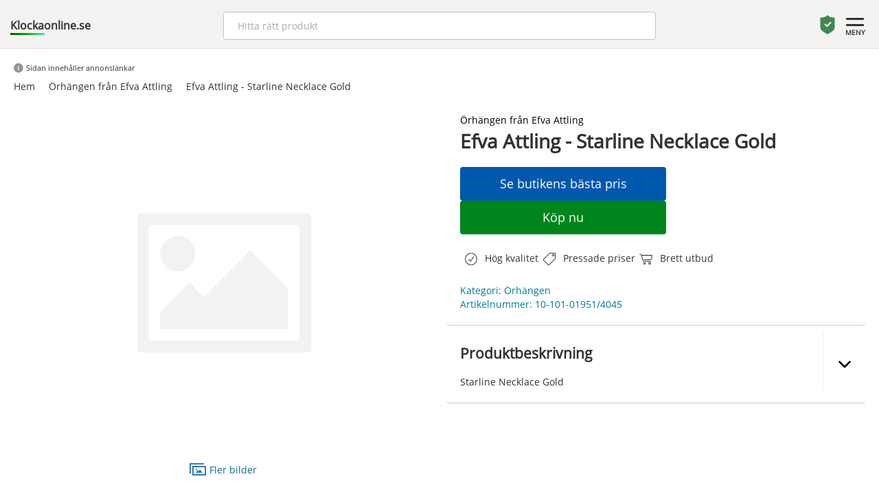

--- FILE ---
content_type: text/html; charset=UTF-8
request_url: https://klockaonline.se/halsband/efva-attling-starline-necklace-gold/
body_size: 28824
content:
<!doctype html>
<html lang='sv'>
<head>


<link rel='preload' href='/parts/OpenSans-Regular.ttf' as='font' crossorigin='anonymous' />
<meta charset='utf-8'>
<link rel='icon' type='image/x-icon' href='/favicon.ico'>
<meta http-equiv='X-UA-Compatible' content='IE=edge'>
<meta name='viewport' content='width=device-width, initial-scale=1'>
<meta name='theme-color' content='#f7f7f7'>
<meta name='Description' content='Beställ Efva Attling - Starline Necklace Gold och se varför det är en favorit i Örhängen. Upptäck dess funktioner och fördelar med bästa pris online.'>

<title>Efva Attling - Starline Necklace Gold | Klockaonline.se</title>

<script type="application/ld+json">
    {
      "@context": "https://schema.org/",
      "@type": "Product",
      "name": "Efva Attling - Starline Necklace Gold",
      "image": [
        "https://www.nordicspectra.se/wp-content/uploads/sites/6/2023/04/10-101-01951-starline-necklace-1-800x630.jpg"
       ],
      "description": "Starline Necklace Gold",
      "category": "Örhängen från Efva Attling",
      "sku": "10-101-01951/4045",
      "brand": {
        "@type": "Brand",
        "name": "Efva Attling"
      },
      "offers": {
        "@type": "Offer",
        "url": "https://klockaonline.se/orhangen-fran-efva-attling/efva-attling-starline-necklace-gold/",
        "priceCurrency": "SEK",
        "price": "16000",
        "priceValidUntil": "2026-01-29",
        "availability": "https://schema.org/InStock"
      }
    }
</script>

</head>
<body>
<style>html{font-family:sans-serif;-ms-text-size-adjust:100%;-webkit-text-size-adjust:100%}body{margin:0}article,aside,details,figcaption,figure,footer,header,hgroup,main,menu,nav,section,summary{display:block}audio,canvas,progress,video{display:inline-block;vertical-align:baseline}audio:not([controls]){display:none;height:0}[hidden],template{display:none}a{background-color:transparent}a:active,a:hover{outline:0}abbr[title]{border-bottom:none;text-decoration:underline;text-decoration:underline dotted}b,strong{font-weight:bold}dfn{font-style:italic}h1{font-size:2em;margin:0.67em 0}mark{background:#ff0;color:#000}small{font-size:80%}sub,sup{font-size:75%;line-height:0;position:relative;vertical-align:baseline}sup{top:-0.5em}sub{bottom:-0.25em}img{border:0}svg:not(:root){overflow:hidden}figure{margin:1em 40px}hr{-webkit-box-sizing:content-box;-moz-box-sizing:content-box;box-sizing:content-box;height:0}pre{overflow:auto}code,kbd,pre,samp{font-family:monospace, monospace;font-size:1em}button,input,optgroup,select,textarea{color:inherit;font:inherit;margin:0}button{overflow:visible}button,select{text-transform:none}button,html input[type="button"],input[type="reset"],input[type="submit"]{-webkit-appearance:button;cursor:pointer}button[disabled],html input[disabled]{cursor:default}button::-moz-focus-inner,input::-moz-focus-inner{border:0;padding:0}input{line-height:normal}input[type="checkbox"],input[type="radio"]{-webkit-box-sizing:border-box;-moz-box-sizing:border-box;box-sizing:border-box;padding:0}input[type="number"]::-webkit-inner-spin-button,input[type="number"]::-webkit-outer-spin-button{height:auto}input[type="search"]{-webkit-appearance:textfield;-webkit-box-sizing:content-box;-moz-box-sizing:content-box;box-sizing:content-box}input[type="search"]::-webkit-search-cancel-button,input[type="search"]::-webkit-search-decoration{-webkit-appearance:none}fieldset{border:1px solid #c0c0c0;margin:0 2px;padding:0.35em 0.625em 0.75em}legend{border:0;padding:0}textarea{overflow:auto}optgroup{font-weight:bold}table{border-collapse:collapse;border-spacing:0}td,th{padding:0}*{-webkit-box-sizing:border-box;-moz-box-sizing:border-box;box-sizing:border-box}*:before,*:after{-webkit-box-sizing:border-box;-moz-box-sizing:border-box;box-sizing:border-box}html{font-size:10px;-webkit-tap-highlight-color:rgba(0,0,0,0)}body{font-family:"Helvetica Neue",Helvetica,Arial,sans-serif;font-size:14px;line-height:1.42857143;color:#333;}input,button,select,textarea{font-family:inherit;font-size:inherit;line-height:inherit}a{color:#337ab7;text-decoration:none}a:hover,a:focus{color:#23527c;text-decoration:underline}a:focus{outline:5px auto -webkit-focus-ring-color;outline-offset:-2px}figure{margin:0}img{vertical-align:middle}.img-responsive{display:block;max-width:100%;height:auto}.img-rounded{border-radius:6px}.img-thumbnail{padding:4px;line-height:1.42857143;background-color:#fff;border:1px solid #ddd;border-radius:4px;-webkit-transition:all .2s ease-in-out;-o-transition:all .2s ease-in-out;transition:all .2s ease-in-out;display:inline-block;max-width:100%;height:auto}.img-circle{border-radius:50%}hr{margin-top:20px;margin-bottom:20px;border:0;border-top:1px solid #eee}.sr-only{position:absolute;width:1px;height:1px;padding:0;margin:-1px;overflow:hidden;clip:rect(0, 0, 0, 0);border:0}.sr-only-focusable:active,.sr-only-focusable:focus{position:static;width:auto;height:auto;margin:0;overflow:visible;clip:auto}[role="button"]{cursor:pointer}.container{padding-right:15px;padding-left:15px;margin-right:auto;margin-left:auto}@media (min-width:768px){.container{width:750px}}@media (min-width:992px){.container{width:970px}}@media (min-width:1200px){.container{width:1170px}}.container-fluid{padding-right:15px;padding-left:15px;margin-right:auto;margin-left:auto}.row{margin-right:0px;margin-left:0px}.row-no-gutters{margin-right:0;margin-left:0}.row-no-gutters [class*="col-"]{padding-right:0;padding-left:0}.col-xs-1, .col-sm-1, .col-md-1, .col-lg-1, .col-xs-2, .col-sm-2, .col-md-2, .col-lg-2, .col-xs-3, .col-sm-3, .col-md-3, .col-lg-3, .col-xs-4, .col-sm-4, .col-md-4, .col-lg-4, .col-xs-5, .col-sm-5, .col-md-5, .col-lg-5, .col-xs-6, .col-sm-6, .col-md-6, .col-lg-6, .col-xs-7, .col-sm-7, .col-md-7, .col-lg-7, .col-xs-8, .col-sm-8, .col-md-8, .col-lg-8, .col-xs-9, .col-sm-9, .col-md-9, .col-lg-9, .col-xs-10, .col-sm-10, .col-md-10, .col-lg-10, .col-xs-11, .col-sm-11, .col-md-11, .col-lg-11, .col-xs-12, .col-sm-12, .col-md-12, .col-lg-12{position:relative;min-height:1px;padding-right:5px;padding-left:5px}.col-xs-1, .col-xs-2, .col-xs-3, .col-xs-4, .col-xs-5, .col-xs-6, .col-xs-7, .col-xs-8, .col-xs-9, .col-xs-10, .col-xs-11, .col-xs-12{float:left}.col-xs-12{width:100%}.col-xs-11{width:91.66666667%}.col-xs-10{width:83.33333333%}.col-xs-9{width:75%}.col-xs-8{width:66.66666667%}.col-xs-7{width:58.33333333%}.col-xs-6{width:50%}.col-xs-5{width:41.66666667%}.col-xs-4{width:33.33333333%}.col-xs-3{width:25%}.col-xs-2{width:16.66666667%}.col-xs-1{width:8.33333333%}.col-xs-pull-12{right:100%}.col-xs-pull-11{right:91.66666667%}.col-xs-pull-10{right:83.33333333%}.col-xs-pull-9{right:75%}.col-xs-pull-8{right:66.66666667%}.col-xs-pull-7{right:58.33333333%}.col-xs-pull-6{right:50%}.col-xs-pull-5{right:41.66666667%}.col-xs-pull-4{right:33.33333333%}.col-xs-pull-3{right:25%}.col-xs-pull-2{right:16.66666667%}.col-xs-pull-1{right:8.33333333%}.col-xs-pull-0{right:auto}.col-xs-push-12{left:100%}.col-xs-push-11{left:91.66666667%}.col-xs-push-10{left:83.33333333%}.col-xs-push-9{left:75%}.col-xs-push-8{left:66.66666667%}.col-xs-push-7{left:58.33333333%}.col-xs-push-6{left:50%}.col-xs-push-5{left:41.66666667%}.col-xs-push-4{left:33.33333333%}.col-xs-push-3{left:25%}.col-xs-push-2{left:16.66666667%}.col-xs-push-1{left:8.33333333%}.col-xs-push-0{left:auto}.col-xs-offset-12{margin-left:100%}.col-xs-offset-11{margin-left:91.66666667%}.col-xs-offset-10{margin-left:83.33333333%}.col-xs-offset-9{margin-left:75%}.col-xs-offset-8{margin-left:66.66666667%}.col-xs-offset-7{margin-left:58.33333333%}.col-xs-offset-6{margin-left:50%}.col-xs-offset-5{margin-left:41.66666667%}.col-xs-offset-4{margin-left:33.33333333%}.col-xs-offset-3{margin-left:25%}.col-xs-offset-2{margin-left:16.66666667%}.col-xs-offset-1{margin-left:8.33333333%}.col-xs-offset-0{margin-left:0}@media (min-width:768px){.col-sm-1, .col-sm-2, .col-sm-3, .col-sm-4, .col-sm-5, .col-sm-6, .col-sm-7, .col-sm-8, .col-sm-9, .col-sm-10, .col-sm-11, .col-sm-12{float:left}.col-sm-12{width:100%}.col-sm-11{width:91.66666667%}.col-sm-10{width:83.33333333%}.col-sm-9{width:75%}.col-sm-8{width:66.66666667%}.col-sm-7{width:58.33333333%}.col-sm-6{width:50%}.col-sm-5{width:41.66666667%}.col-sm-4{width:33.33333333%}.col-sm-3{width:25%}.col-sm-2{width:16.66666667%}.col-sm-1{width:8.33333333%}.col-sm-pull-12{right:100%}.col-sm-pull-11{right:91.66666667%}.col-sm-pull-10{right:83.33333333%}.col-sm-pull-9{right:75%}.col-sm-pull-8{right:66.66666667%}.col-sm-pull-7{right:58.33333333%}.col-sm-pull-6{right:50%}.col-sm-pull-5{right:41.66666667%}.col-sm-pull-4{right:33.33333333%}.col-sm-pull-3{right:25%}.col-sm-pull-2{right:16.66666667%}.col-sm-pull-1{right:8.33333333%}.col-sm-pull-0{right:auto}.col-sm-push-12{left:100%}.col-sm-push-11{left:91.66666667%}.col-sm-push-10{left:83.33333333%}.col-sm-push-9{left:75%}.col-sm-push-8{left:66.66666667%}.col-sm-push-7{left:58.33333333%}.col-sm-push-6{left:50%}.col-sm-push-5{left:41.66666667%}.col-sm-push-4{left:33.33333333%}.col-sm-push-3{left:25%}.col-sm-push-2{left:16.66666667%}.col-sm-push-1{left:8.33333333%}.col-sm-push-0{left:auto}.col-sm-offset-12{margin-left:100%}.col-sm-offset-11{margin-left:91.66666667%}.col-sm-offset-10{margin-left:83.33333333%}.col-sm-offset-9{margin-left:75%}.col-sm-offset-8{margin-left:66.66666667%}.col-sm-offset-7{margin-left:58.33333333%}.col-sm-offset-6{margin-left:50%}.col-sm-offset-5{margin-left:41.66666667%}.col-sm-offset-4{margin-left:33.33333333%}.col-sm-offset-3{margin-left:25%}.col-sm-offset-2{margin-left:16.66666667%}.col-sm-offset-1{margin-left:8.33333333%}.col-sm-offset-0{margin-left:0}}@media (min-width:992px){.col-md-1, .col-md-2, .col-md-3, .col-md-4, .col-md-5, .col-md-6, .col-md-7, .col-md-8, .col-md-9, .col-md-10, .col-md-11, .col-md-12{float:left}.col-md-12{width:100%}.col-md-11{width:91.66666667%}.col-md-10{width:83.33333333%}.col-md-9{width:75%}.col-md-8{width:66.66666667%}.col-md-7{width:58.33333333%}.col-md-6{width:50%}.col-md-5{width:41.66666667%}.col-md-4{width:33.33333333%}.col-md-3{width:25%}.col-md-2{width:16.66666667%}.col-md-1{width:8.33333333%}.col-md-pull-12{right:100%}.col-md-pull-11{right:91.66666667%}.col-md-pull-10{right:83.33333333%}.col-md-pull-9{right:75%}.col-md-pull-8{right:66.66666667%}.col-md-pull-7{right:58.33333333%}.col-md-pull-6{right:50%}.col-md-pull-5{right:41.66666667%}.col-md-pull-4{right:33.33333333%}.col-md-pull-3{right:25%}.col-md-pull-2{right:16.66666667%}.col-md-pull-1{right:8.33333333%}.col-md-pull-0{right:auto}.col-md-push-12{left:100%}.col-md-push-11{left:91.66666667%}.col-md-push-10{left:83.33333333%}.col-md-push-9{left:75%}.col-md-push-8{left:66.66666667%}.col-md-push-7{left:58.33333333%}.col-md-push-6{left:50%}.col-md-push-5{left:41.66666667%}.col-md-push-4{left:33.33333333%}.col-md-push-3{left:25%}.col-md-push-2{left:16.66666667%}.col-md-push-1{left:8.33333333%}.col-md-push-0{left:auto}.col-md-offset-12{margin-left:100%}.col-md-offset-11{margin-left:91.66666667%}.col-md-offset-10{margin-left:83.33333333%}.col-md-offset-9{margin-left:75%}.col-md-offset-8{margin-left:66.66666667%}.col-md-offset-7{margin-left:58.33333333%}.col-md-offset-6{margin-left:50%}.col-md-offset-5{margin-left:41.66666667%}.col-md-offset-4{margin-left:33.33333333%}.col-md-offset-3{margin-left:25%}.col-md-offset-2{margin-left:16.66666667%}.col-md-offset-1{margin-left:8.33333333%}.col-md-offset-0{margin-left:0}}@media (min-width:1200px){.col-lg-1, .col-lg-2, .col-lg-3, .col-lg-4, .col-lg-5, .col-lg-6, .col-lg-7, .col-lg-8, .col-lg-9, .col-lg-10, .col-lg-11, .col-lg-12{float:left}.col-lg-12{width:100%}.col-lg-11{width:91.66666667%}.col-lg-10{width:83.33333333%}.col-lg-9{width:75%}.col-lg-8{width:66.66666667%}.col-lg-7{width:58.33333333%}.col-lg-6{width:50%}.col-lg-5{width:41.66666667%}.col-lg-4{width:33.33333333%}.col-lg-3{width:25%}.col-lg-2{width:16.66666667%}.col-lg-1{width:8.33333333%}.col-lg-pull-12{right:100%}.col-lg-pull-11{right:91.66666667%}.col-lg-pull-10{right:83.33333333%}.col-lg-pull-9{right:75%}.col-lg-pull-8{right:66.66666667%}.col-lg-pull-7{right:58.33333333%}.col-lg-pull-6{right:50%}.col-lg-pull-5{right:41.66666667%}.col-lg-pull-4{right:33.33333333%}.col-lg-pull-3{right:25%}.col-lg-pull-2{right:16.66666667%}.col-lg-pull-1{right:8.33333333%}.col-lg-pull-0{right:auto}.col-lg-push-12{left:100%}.col-lg-push-11{left:91.66666667%}.col-lg-push-10{left:83.33333333%}.col-lg-push-9{left:75%}.col-lg-push-8{left:66.66666667%}.col-lg-push-7{left:58.33333333%}.col-lg-push-6{left:50%}.col-lg-push-5{left:41.66666667%}.col-lg-push-4{left:33.33333333%}.col-lg-push-3{left:25%}.col-lg-push-2{left:16.66666667%}.col-lg-push-1{left:8.33333333%}.col-lg-push-0{left:auto}.col-lg-offset-12{margin-left:100%}.col-lg-offset-11{margin-left:91.66666667%}.col-lg-offset-10{margin-left:83.33333333%}.col-lg-offset-9{margin-left:75%}.col-lg-offset-8{margin-left:66.66666667%}.col-lg-offset-7{margin-left:58.33333333%}.col-lg-offset-6{margin-left:50%}.col-lg-offset-5{margin-left:41.66666667%}.col-lg-offset-4{margin-left:33.33333333%}.col-lg-offset-3{margin-left:25%}.col-lg-offset-2{margin-left:16.66666667%}.col-lg-offset-1{margin-left:8.33333333%}.col-lg-offset-0{margin-left:0}}.clearfix:before,.clearfix:after,.container:before,.container:after,.container-fluid:before,.container-fluid:after,.row:before,.row:after{display:table;content:" "}.clearfix:after,.container:after,.container-fluid:after,.row:after{clear:both}.center-block{display:block;margin-right:auto;margin-left:auto}.pull-right{float:right !important}.pull-left{float:left !important}.hide{display:none !important}.show{display:block !important}.invisible{visibility:hidden}.text-hide{font:0/0 a;color:transparent;text-shadow:none;background-color:transparent;border:0}.hidden{display:none !important}.affix{position:fixed}@-ms-viewport{width:device-width}.visible-xs,.visible-sm,.visible-md,.visible-lg{display:none !important}.visible-xs-block,.visible-xs-inline,.visible-xs-inline-block,.visible-sm-block,.visible-sm-inline,.visible-sm-inline-block,.visible-md-block,.visible-md-inline,.visible-md-inline-block,.visible-lg-block,.visible-lg-inline,.visible-lg-inline-block{display:none !important}@media (max-width:767px){.visible-xs{display:block !important}table.visible-xs{display:table !important}tr.visible-xs{display:table-row !important}th.visible-xs,td.visible-xs{display:table-cell !important}}@media (max-width:767px){.visible-xs-block{display:block !important}}@media (max-width:767px){.visible-xs-inline{display:inline !important}}@media (max-width:767px){.visible-xs-inline-block{display:inline-block !important}}@media (min-width:768px) and (max-width:991px){.visible-sm{display:block !important}table.visible-sm{display:table !important}tr.visible-sm{display:table-row !important}th.visible-sm,td.visible-sm{display:table-cell !important}}@media (min-width:768px) and (max-width:991px){.visible-sm-block{display:block !important}}@media (min-width:768px) and (max-width:991px){.visible-sm-inline{display:inline !important}}@media (min-width:768px) and (max-width:991px){.visible-sm-inline-block{display:inline-block !important}}@media (min-width:992px) and (max-width:1199px){.visible-md{display:block !important}table.visible-md{display:table !important}tr.visible-md{display:table-row !important}th.visible-md,td.visible-md{display:table-cell !important}}@media (min-width:992px) and (max-width:1199px){.visible-md-block{display:block !important}}@media (min-width:992px) and (max-width:1199px){.visible-md-inline{display:inline !important}}@media (min-width:992px) and (max-width:1199px){.visible-md-inline-block{display:inline-block !important}}@media (min-width:1200px){.visible-lg{display:block !important}table.visible-lg{display:table !important}tr.visible-lg{display:table-row !important}th.visible-lg,td.visible-lg{display:table-cell !important}}@media (min-width:1200px){.visible-lg-block{display:block !important}}@media (min-width:1200px){.visible-lg-inline{display:inline !important}}@media (min-width:1200px){.visible-lg-inline-block{display:inline-block !important}}@media (max-width:767px){.hidden-xs{display:none !important}}@media (min-width:768px) and (max-width:991px){.hidden-sm{display:none !important}}@media (min-width:992px) and (max-width:1199px){.hidden-md{display:none !important}}@media (min-width:1200px){.hidden-lg{display:none !important}}.visible-print{display:none !important}@media print{.visible-print{display:block !important}table.visible-print{display:table !important}tr.visible-print{display:table-row !important}th.visible-print,td.visible-print{display:table-cell !important}}.visible-print-block{display:none !important}@media print{.visible-print-block{display:block !important}}.visible-print-inline{display:none !important}@media print{.visible-print-inline{display:inline !important}}.visible-print-inline-block{display:none !important}@media print{.visible-print-inline-block{display:inline-block !important}}@media print{.hidden-print{display:none !important}}</style><style>.page-desc{}.page-desc p{	padding: 0px;	margin: 0px;}ul {    list-style-type: none;    padding-left: 0; }.extra-padding{	padding: 0px 25px 20px 25px !important;}.bt-more{	border: 1px solid #ccc;    background-color: #fff;    font-size: 16px;    padding: 6px 30px;    display: inline-block;    color: #000;    border-radius: 4px;}div[class*=col]{	padding: 10px;}.pros, .cons{	display: flex;    align-content: center;    flex-wrap: nowrap;    align-items: center;}.pros svg, .cons svg{margin-right: 10px;	width: 40px;	height: 40px;		}.card-wrap.card-category img, .card-wrap.card-product img{	padding: 10px 50px;	object-fit: contain;}.cta-info{	flex: 1;	padding: 12px 0px;	background-color: #0058AD;	border: none;	border-radius: 4px;	color: #fff;	width: 100%;}.cta-main{	flex: 1;	padding: 12px 0px;	background-color: #00851C;	border: none;	border-radius: 4px;	color: #fff;	width: 100%;}.cta-wrap{	margin: 10px 0px;	gap: 10px;	display: flex;	flex-direction: column;	max-width: 300px;}.cta-wrap a{	flex: 1;}.expandable{	gap: 10px;	position: relative;	display: flex;}@media all AND (max-width: 480px){	.cta-wrap{		max-width: 100%;	}}@media all AND (max-width: 768px){	.mt10-m{		margin-top: 10px;	}	.center-m{		text-align: center;	}	.expandable{		gap: 0px;	}	.cta-wrap{		flex-direction: column;	}	div[class*=col]{		padding: 5px;	}	.card-wrap.card-category img, .card-wrap.card-product img{		padding: 10px 50px;		object-fit: contain;	}}.grey-bg{	background-color: #EEEEEE;}.lightgrey-bg{	background-color: #f5f5f5;}		input.sok-produkter{	width: 100%;		padding: 6px 12px;		font-size: 16px;		font-weight: 400;		line-height: 1.5;		color: #212529;		background-color: #fff;		background-clip: padding-box;		border: 1px solid #ced4da;		appearance: none;		border-radius: 4px;		transition: border-color .15s ease-in-out,box-shadow .15s ease-in-out;	}	input.sok-produkter:focus{		color: #212529;		background-color: #fff;		border-color: #86b7fe;		outline: 0;		box-shadow: 0 0 0 0.25rem rgb(13 110 253 / 25%);	}   .row-max-1{	text-overflow: ellipsis;    overflow: hidden;    display: -webkit-box;    -webkit-line-clamp: 1;    -webkit-box-orient: vertical;}.row-max-2{	text-overflow: ellipsis;    overflow: hidden;    display: -webkit-box;    -webkit-line-clamp: 2;    -webkit-box-orient: vertical;}.row-max-3{	text-overflow: ellipsis;    overflow: hidden;    display: -webkit-box;    -webkit-line-clamp: 3;    -webkit-box-orient: vertical;}.row-max-4{	text-overflow: ellipsis;    overflow: hidden;    display: -webkit-box;    -webkit-line-clamp: 4;    -webkit-box-orient: vertical;}.row-max-5{	text-overflow: ellipsis;    overflow: hidden;    display: -webkit-box;    -webkit-line-clamp: 5;    -webkit-box-orient: vertical;}.card-wrap-small{    padding: 10px 0px;    display: flex;    flex-direction: row;    gap: 10px;	}.product-detail-area strong{    padding-right: 5px;}.product-detail-area strong{    padding-right: 5px}.expand-area h1, .expand-area h2, .expand-area h3 {    font-size: 16px;}.card-wrap-small img{    width: 84px;    height: 84px;    border-radius: 4px;    object-fit: cover;}.card-title-small{	width: 100%;}.card-title-small h3{    font-size: 14px;    padding: 0px;    margin: 0px 0px 5px 0px;}a.site-link{	color: unset;}.card-title-small p{    font-size: 14px;    padding: 0px;    margin: 0px 0px;}.card-wrap-small a{    text-decoration: none;    color: unset;}.flex-col{    padding: 0px !important;    display: flex;    flex-direction: row;    gap: 10px;	width: 100%;}.card-wrap-small svg{    width: 20px;    height: 20px;    transform: rotate(-90deg);}.v-center{    display: flex;    align-items: center;	        }.card-wrap:hover{	box-shadow: 0px 3px 8px rgba(0, 0, 0, .3);  }.card-wrap{	transition: box-shadow 0.5s;	box-shadow: 0px 3px 3px rgba(0, 0, 0, .1);    overflow: hidden;    border-radius: 5px;    padding: 15px;    margin: 0px;    position: relative;    height: 300px;    background-color: #fff;}.card-wrap img{	cursor: pointer;	position: absolute;	top: 0px;	left: 0px;	width: 100%;	height: 50%;	object-fit: cover;}.card-title{	position: absolute;	top: 150px;}.card-title h3{	margin: 6px 0px 6px 0px !important;}.card-title p{	margin: 6px 0px 6px 0px !important;}.card-desc{	position: absolute;	top: 125px;	font-size: 14px;}.card-price{	position: absolute;	bottom: 48px;}.card-price .price{	font-size: 16px;	font-weight: bold;}.campaign-price{	font-weight: bold;	color: #e12023;}.orginal-price{	font-size: 12px;	font-weight: normal;	text-decoration: line-through;}.product-detail h1{	margin: 2px 0px 20px 0px;}.product-detail h3{	margin: 2px 0px 10px 0px;}.expand-arrow svg{	width: 20px;	transition: transform .5s ease;}.expand-area p{	margin 10px 0px;}.expand-arrow{	margin-left: 12px;	border-left: 1px solid #ededed;	cursor: pointer;    display: flex;    padding: 35px 0px 10px 20px;    align-content: flex-start;    flex-wrap: wrap;}.expandable p {    margin: 0px 0px;    padding: 0px 0px;   }.flex-row{	display: flex;}.home-item .card-price{	position: relative !important;	top: unset !important;	bottom: unset !important;}.home-item .card-title{	position: relative !important;	top: unset !important;}.campaign-msg{	position:absolute; 	top: 0px;	right: 0px;	background-color: #0058AD;	padding: 2px 10px;	color: #fff;	text-transform: uppercase;	font-size: 12px;}.home-usp-small{	display: flex;    gap: 10px;    flex-direction: column;}.home-item.card-wrap{		transition: box-shadow 0.5s;	box-shadow: unset !important;	overflow: hidden;	border-radius: 5px;	padding: 5px !important;	position: relative;	height: 170px !important;	background-color: #f7f7f7 !important;}.home-campaign.card-wrap{	background-color: #000000 !important;    display: flex;    justify-content: center;    align-content: center;    flex-wrap: wrap;}.home-campaign h3{	margin: 8px 0px 14px 0px;    font-weight: normal;    text-align: center;    color: #fff;}.home-campaign button{	position: relative !important;	width: unset !important;	left: unset;	padding: 10px 20px;	border-radius: 50px;	background: unset !important;	color: #fff;	border: 1px solid #fff !important;	display: flex !important;}.home-campaign .message{	display: flex;    flex-direction: column;    align-items: center;	color: #ababab;}.pages img {    object-fit: cover;    width: 100%;    max-height: 500px;}.home-product{	padding: 0px !important;}.home-item.card-wrap img{		padding: 10px !important;	height: 70% !important;	width: 140px !important;	max-height: 100px;	position: relative !important;	mix-blend-mode: multiply;}.rotate{	transform: rotate(180deg);	}.product-detail .cta-wrap button{	display:block;	font-size: 18px;	font-weight: normal;}.card-price .orginal-price, .product-detail .orginal-price{	margin-left: 10px;}.card-wrap button{	display: flex;	justify-content: center;    align-items: center;	background-color: #00851C;	position: absolute;	left: 0px;	bottom: 0px;	width: 100%;	color: #fff;	border: none;	height: 38px;}.card-wrap.card-product button{	background-color: #00851C;	position: absolute;	left: 0px;	bottom: 0px;	width: 100%;	color: #fff;	border: none;}.card-wrap.card-product button.info{	background-color: #0058AD;	position: absolute;	left: unset;	right: -4px;	bottom: 0px;	width: 25%;	color: #fff;	border: none;}.card-wrap.card-product button.info svg{	width: 20px;	fill: #fff;	margin-right:4px;}@font-face {	font-family: 'OpenSans';	src: url('/parts/OpenSans-Regular.ttf') format('truetype');	font-display: swap;}a{color: #026e91;}body {	font-family: 'OpenSans', 'arial';	}div[itemprop=brand] a{    margin-bottom: -10px;    padding: 0px 10px 10px 0px;    display: inline-block;}div {	font-family: 'OpenSans';}.price{	font-weight: bold;    font-size: 14px;}.topsection {	border-bottom: 1px solid #e0e0e0;	position: relative;    padding-bottom: 10px;    background-color: #f5f3f2;    z-index: 9999;    text-align: center;}.topsection2 {	position: relative;    background-color: #f9f9f9;    z-index: 1;	text-align:center;	}.margin-0{	margin: 0px !important;}.padding-0{	padding: 0px !important;}table {	border-collapse: collapse;	width: 100%;	max-width: 600px;	margin: 0 auto;  }    th, td {	text-align: left;	padding: 8px;  }    th {	background-color: #f2f2f2;  }    tr:nth-child(even) {	background-color: #f2f2f2;  }.notice{	display: inline-block;    background-color: #daefff;    border-radius: 50px;    color: #000;    width: 20px;    height: 20px;}.quickmenualt{	    display: inline-block;    margin-right: 30px;    font-weight: bold;    text-transform: uppercase;}.red{	color: #c83636 !important;}.quickmenualt a{	     color: #fff !important;}.more-desc, .more-desc:hover{	color: #000;}.quickmenualt a:hover, .quickmenualt a:active, .quickmenualt a:link{	text-decoration: none;	color: #fff;}.quickmenualt:hover .menu-line{    width: 100%;    }.menu-line{		transition: width 500ms ease;	margin: 0 auto;    height: 2px;    width: 0%;    background-color: #fff;    border-radius: 4px;}.widgetImg {	object-fit: contain !important;	background-color: #fff;}.blogimage {	object-fit: cover;	width: 30%;  max-height: 250px;	border-radius: 4px;	margin: 10px 0px 40px 0px;}.blogmainimage{	width: 100%;  max-height: 420px;  object-fit: cover;  border-radius: 6px;  margin: 0px 0px 30px 0px;}.mainwrapper {	margin: 0 auto;	max-width: 1310px;	padding: 20px 10px;}.mainwrapper-list {	position: relative;	margin: 0px auto;	max-width: 1440px;	padding: 10px 10px;}.topsection .inner-wrapper {	background-color: unset !important;	padding: 20px 20px;}.inner-wrapper {	background-color: #fff;	padding: 10px 10px 30px 10px;}.inner-wrapper-2 {	display: inline-block;		padding: 10px 10px;}.topsection .inner-wrapper{	padding: 10px 0px;}.products-page .inner-wrapper {	background-color: unset;	padding: 10px 0px;}.products-page a{	color: #333;	text-decoration: none;}.products-page .moreimages svg{	fill: #333;}body.products-brand-page .inner-wrapper{	background-color: unset !important;}body.products-brand-page .more-image{	padding:10px 0px;}.products-brand-page .products-item-card-price{	margin-bottom: 10px;}::-webkit-scrollbar-thumb {background: rgba(90, 90, 90);}::-webkit-scrollbar-track {background: rgba(0, 0, 0, 0.2);}.brand-filter-list-wrap{				margin-bottom:30px;	}.choosen{	}.brand-filter-list-wrap.choosen .brand-filter-list-item{	border: 1px solid #95c3d9;    background-color: #daefff;    padding: 12px 20px 12px 5px;    border-radius: 4px;    font-weight: bold;    font-size: 13px;    text-overflow: ellipsis;    overflow: hidden;    white-space: nowrap;}.brand-filter-list-wrap.choosen .brand-filter-list-item img{	width: 	19px;	height: 	19px;	position: absolute;	right: 4px;}.brand-filter-list-wrap.choosen .brand-filter-list{	overflow-y: unset;}.list-cont{	padding: 0px 30px;}.sectionname .line {	position: absolute;	width: 100%;	display: inline-block;	border-bottom: 1px solid #e2e2e2;	left: 0px;	top: 15px;}.sectionname .tag {	color: #585858;	padding: 0px 15px;	background-color: #f8f8f8;	font-size: 20px;	position: relative;	display: inline-block;}.input-search-filter {    display: block;    font-family: base,Arial,Helvetica,sans-serif;    font-size: 14px;    line-height: 16px;    color: rgba(0,0,0,.8);    font-weight: 400;    position: relative;    border: 2px solid #999;    border-radius: 4px;    background: #fff;    padding-left: 10px;    padding-right: 10px;    padding-top: 3px;    height: 45px;    margin: 0;    vertical-align: middle;    width: 100%;    text-transform: none;    appearance: none;    -webkit-appearance: none;    transition: border-color .25s ease 0s,background-color .25s ease 0s,color .25s ease 0s;}.input-search-filter:focus {    border-color: #66afe9;    outline: 0;    -webkit-box-shadow: 0 0 8px rgb(102 175 233 / 60%);    box-shadow: 0 0 8px rgb(102 175 233 / 60%);}.brand-filter-list-title{	margin-bottom: 10px;    font-weight: bold;    padding: 4px 0px 6px 0px;    font-size: 13px;    border-bottom: 1px solid #b3b3b3;}.brand-filter-list{	max-height: 250px;	overflow-y: scroll;	margin-top: 10px;}.brand-filter-list-item{    position: relative;	padding: 7px 0px;	font-size: 15px;}.brand-filter-list-wrap a{	color: #000;	text-decoration: none;}.products-item-desc{		text-overflow: ellipsis;    overflow: hidden;    display: -webkit-box;	-webkit-line-clamp: 8;    -webkit-box-orient: vertical;}.products-item-desc strong{	font-weight: normal !important;}.priducts-item-desc-more-wrap{	width: 100%;	text-align: center;	margin-top: 19px;    }.products-item-desc-more{	margin-left: -45px;    position: absolute;    margin-top: -15px;    border-radius: 40px;    background-color: #fff;    border: 1px solid #ccc;    padding: 4px 24px;s}.mainwrapper2 {	margin: 0 auto;	padding: 10px 20px;	background-color: #333;}.spec{		position:relative;	min-height: 300px !important;}.headline-spec{	text-align: center;}.headline-wrap{	    max-width: 600px;    text-align: center;    margin: 10vh auto;}.f-center{	display:flex;	justify-content: center;}.inpage-margin{	/*	max-width: 80%;	margin-left:5%;	*/}.mainwrapper-list-breadcrum {	margin: 0px auto 0px auto;	max-width: 1330px;	padding: 20px 5px 0px 5px;}.video-container iframe{    width: 100% !important;    height: 100% !important;}.video-container{	padding: 30px 40px;    width: 100% !important;    width: 290px;    margin: 20px auto;    height: 350px;}.onlyMob{	display: none !important;}.onlyDesk{	display: block !important;}.mainwrapper-list {	/*	margin: 0px auto 90px auto;	max-width: 1330px;	padding: 10px 5px;	*/}.product-detail{	width: 100%;    border-radius: 4px;	border-bottom: 1px solid #ccc;    background-color: #fff;    padding: 0px 20px 20px 20px !important;    }.pdp-insp-wrap{    padding-top: 20px;    display: inline-block;    flex-wrap: wrap;    width: 100%;}.pdp-insp-item{    flex-basis: calc(100%);    padding: 20px;    background-color: #f9f9f9;    text-align: center;    display: flex;    gap: 20px;    text-align: left;	border-radius: 4px;	transition: background-color .2s ease;	margin-bottom: 10px;}.pdp-insp-link:hover .pdp-insp-item{	background-color: #f1f1f1;	}.pdp-insp-image{    }.pdp-insp-image img{    border-radius: 4px;    width: 100px;    height: 100px;    object-fit: cover;}.pdp-insp-desc p, .pdp-insp-desc h4{	margin: 0px;	font-weight: normal !important;	font-size: 16px;}.pdp-insp-desc{	display: flex;	width: 100%;    flex-direction: column;    justify-content: space-between}.insp-readmore{	float: right;    font-weight: bold;    padding-bottom: 0px;    margin-bottom: 0px;    color: #333;    text-decoration: none !important;}.insp-readmore:hover{	color: #333;}.pdp-insp-link{	text-decoration: none !important;	color: unset !important;}.product-detail a{    text-decoration: none;}.product-detail a.brandlink{	color: #000;}.pageinfo{	margin-top: 0px;margin-bottom: 0px;font-size: 11px;color: #333333;}p {	font-family: 'OpenSans';	font-size: 14px;}.soft-headline{	margin-top:0px;}.soft-detail{	border-radius: 4px;    background-color: #fff;    display: inline-block;    margin: 0px 0px 20px 0px;    padding: 20px}.no-padding:nth-child(odd){	padding-right:5px !important;}.no-padding:nth-child(even){	padding-left:5px !important;}.no-padding{	padding-right:0px !important;	padding-left:0px !important;}.sitename {	font-family: 'OpenSans';    z-index: 99;    font-size: 16px;    font-weight: bold;    position: absolute;    top: 6px;    left: 5px;}.sitelogo {		    display: flex;        z-index: 99;    font-size: 14px;    font-weight: bold;    position: absolute;    top: 0px;    left: 15px;}.sitelogo img{	}.sitemenubutton {	cursor: pointer;	z-index: 99;	font-size: 20px;	position: absolute;	top: 0px;	right: 5px;}.stock-m{	font-size: 13px;	color: #333;	margin: 0px 0px 10px 0px;}.square-icon{	margin-right:4px;	width:10px;	height:10px;	display:inline-block;	border: 2px solid #ffcf00;}.post {	min-height: 550px;    background-color: #fff;    font-size: 16px;    padding: 20px 20px 50px 20px;    border: 1px solid #e8e8e8;    border-radius: 4px;}.mainmenu-p {	padding: 10px;	transition: all 0.5s ease;	background-color: #fff;	position: fixed !important;	top: 0px;	right: -310px;	z-index: 99999;	height: 100%;	width: 310px !important;	overflow-y: scroll;	-webkit-overflow-scrolling: touch;	border-left: 1px solid #e4e4e4;}.mainmenu-p .sitename{    padding: 15px 10px 15px 15px;    margin-bottom: 20px;    position: relative !important;}.mainmenu-p .sitelogo{    padding: 15px 40px;    margin-bottom: 5px;    position: relative !important;    text-align: center;    left: unset;    width:100%;}.body-move-back {	position: relative;	animation: ease 0.5s slide-back forwards}.knowledgebank{    margin:0px 20px;}.knowledgesection{margin-top:50px !important;}.body-move {	position: relative;	animation: ease 0.5s slide forwards}@keyframes slide {	from {		right: 0	}	to {		right: 220px	}}@keyframes slide-back {	from {		right: 220px	}	to {		right: 0px	}}.stickyCover {	position: fixed;	top: 0px;	left: 0px;	background-color: rgba(0, 0, 0, .2);	z-index: 9999;	width: 100%;	height: 100%;}.menu-slide-in {	right: 0px !important}.modal {	box-shadow: 0px 0px 20px rgba(0, 0, 0, .3);	position: fixed;	top: 80px;	width: 60%;	max-height: 70%;	height: 100%;	left: 20%;	padding: 40px 20px;	z-index: 9999;	background-color: #fff;	border-radius: 4px;}.lasmer {	cursor: pointer;}.cat-description {	max-height: 80px;	overflow: hidden;}.show {	max-height: none !important;}.modal .close {	position: absolute;	top: 10px;	right: 10px;	cursor: pointer;}.modal iframe {	height: 100%;	width: 100%;}.product-image{	}.moreimageslink,.video-info {	margin: 0px 10px;	cursor: pointer;	display:inline-block;}.bar1,.bar2,.bar3 {	width: 100%;    height: 3px;    border-radius: 5px;    background-color: #333;    margin: 3px 0;    transition: 0.4s;	float:right;}.searcher {	font-weight: bold;	color: #a1a1a1;	padding: 10px;	cursor: pointer;	display: inline-block;	border-radius: 4px;	margin: 5px;}.secure {	display: inline-block;    position: absolute;    right: 51px;    top: 2px;}.secure svg {	fill: #3e894f;}.secure div {	color: #333;	font-size: 9px;}.small-cta{	background-color: #fff;	font-size: 14px;	padding: 10px 20px;	display: inline-block;	border-radius: 70px;	cursor:pointer;	border: 1px solid #e2e2e2;	color:#000;}.container-hamb-p {	display: inline-block;	top: -9px;	width: 50px;	display: inline-block;	cursor: pointer;	padding: 12px;	height: 32px;	display: inline-block;	position: absolute;	right: 0px;	z-index: 99;	height: 50px;}.space {	margin-top: 40px !important;}.space-b {	padding-bottom: 30px !important;}.space-s {	margin-top: 20px !important;}.padding-t-20 {	padding-top: 20px !important;}.padding-t-40 {	padding-top: 40px !important;}.menualt {	border-bottom: 1px solid #eaeaea;    border-radius: 0px;    font-size: 15px;    margin: 0px 0px 0px 0px;    cursor: pointer;    background-color: #f9f9f9;    padding: 15px 20px;    overflow: hidden;    text-overflow: ellipsis;}.menualtbrand {	font-weight: bold;	border-bottom: 1px solid #eaeaea;    font-size: 12px;    color: #000000;    top: 0px;    position: absolute;    background-color: #fff;    padding: 0px 5px;    right: 20px;}.items {	position: relative;	padding: 0px 0px 10px 0px;}.mainmenu-p a {	position: relative;    padding: 0px 0px 0px 0px;}.menucat {	padding: 0px 10px;    font-size: 16px;    margin: 10px 0px 5px 10px;    font-weight: bold;}.letter{	border-radius: 2px;    padding: 0px 10px;    text-align: left;    font-size: 15px;}.mainmenu-p a:hover {	text-decoration: none !important;	}.sideproducts {	width: 100%;	padding: 0px 0px 0px 20px;	margin-bottom: 20px;	display: inline-block;}.sideproducts-title {	font-weight: bold;	font-size: 13px;	border-radius: 4px;	padding: 5px 10px;	width: 100%;	display: -webkit-box;	-webkit-line-clamp: 1;	-webkit-box-orient: vertical;	overflow: hidden;}.menucatitem {	border-radius: 4px;	font-size: 16px;	margin: 5px 0px 5px -10px;	font-weight: bold;	cursor: pointer;	background-color: #fcfcfc;	padding: 10px 10px;	border: 1px solid #e9e9e9;}.sideproditem {	max-width: 100%;	border-radius: 70px;	background-color: #f8f8f8;	-webkit-line-clamp: 1;	overflow: hidden;	color: #333;	font-size: 13px;	margin: 5px;	overflow: hidden;	display: inline-block;	text-overflow: ellipsis !important;	white-space: nowrap;	font-size: 14px;	padding: 5px 15px;	margin: 0px 0px 4px 0px;	border-radius: 100px;	text-overflow: ellipsis !important;	padding: 12px 20px;}.filter{	background-color: #fff;	font-size: 14px;	margin: 0px 5px 10px 0px;	padding: 10px 20px;	display: inline-block;	border-radius: 70px;	cursor:pointer;	border: 1px solid #e2e2e2;}.filter-more-button{	background-color: #333 !important;	color: #fff !important;}.focus {	margin: 0px 15px;	border-radius: 4px;	border: 1px solid #e2e2e2;	background-color: #fff;	padding: 15px 10px 40px 10px;}.productimage {	padding: 10px 20px 0px 20px;	object-fit: scale-down;	max-height: 500px;	width: 100%;	height: 500px;}.categoryimage {	padding: 20px;	object-fit: contain;	width: 100%;	height: 210px;}.white{	color: #fff !important;    text-shadow: 0px 1px 3px rgb(0 0 0 / 90%);}.white-bg{	background-color: #fff;}.logoline{	height: 3px;    width: 50px;    background: rgb(0,96,13);background: linear-gradient(90deg, rgba(0,96,13,1) 0%, rgba(0,168,16,1) 44%, rgba(78,230,172,1) 100%);}.categoryimage-small {	padding: 20px;	object-fit: contain;	width: 100%;	height: 120px;			-webkit-filter: grayscale(100%); /* Safari 6.0 - 9.0 */		filter: grayscale(100%);}.brand {	font-size: 16px;	font-weight: normal;	color: #000;}.brand-o{	margin-bottom: 4px;	font-size: 13px;	color: #939393;	font-weight: bold;	white-space: nowrap; /* Prevents the text from wrapping to the next line */	overflow: hidden; /* Ensures the overflow text is not visible */	text-overflow: ellipsis; /* Adds an ellipsis to signify that the text is cut off */}.name-o{	margin-bottom: 4px;	font-size: 20px;	color: #333;	font-weight: bold;	white-space: nowrap; /* Prevents the text from wrapping to the next line */	overflow: hidden; /* Ensures the overflow text is not visible */	text-overflow: ellipsis; /* Adds an ellipsis to signify that the text is cut off */}.icons-o{	display: flex;    flex-direction: row;    align-items: center;}.icons-o svg{	margin-right: 10px;}.prl-20{	padding: 10px;}.w-100{	width: 100%;}.mb-0{	margin-bottom: 0px !important;}.mb-10{	margin-bottom: 10px !important;}.mb-20{	margin-bottom: 20px !important;}.mb-30{	margin-bottom: 30px !important;}.mb-40{	margin-bottom: 40px !important;}.mt-0{	margin-top: 0px !important;}.mt-10{	margin-top: 10px !important;}.mt-20{	margin-top: 20px !important;}.mt-30{	margin-top: 30px !important;}.mt-40{	margin-top: 40px !important;}.pb-0{	padding-bottom: 0px !important;}.pb-10{	padding-bottom: 10px !important;}.pb-20{	padding-bottom: 20px !important;}.pb-30{	padding-bottom: 30px !important;}.pb-40{	padding-bottom: 40px !important;}.pt-0{	padding-top: 0px !important;}.pt-10{	padding-top: 10px !important;}.pt-20{	padding-top: 20px !important;}.pt-30{	padding-top: 30px !important;}.pt-40{	padding-top: 40px !important;}.cta-small {	margin: 10px 0px;	cursor: pointer;	background-color: #217aff;	display: inline-block;	color: #fff;	padding: 5px 20px;	border-radius: 4px 6px 4px 6px;}.pcs-small{	color: #878787;    font-size: 12px;}.cta {	border-top: none;    border-bottom: none;    max-width: 310px;    width: 100%;    cursor: pointer;    background-color: #00b526;    display: inline-block;    color: #fff;    padding: 10px 20px;    border-radius: 4px;    font-weight: bold;    font-size: 20px;    margin: 10px 0px;    text-align: center;    border-left: none;    border-right: none;}.pdp .cta{	width: 100%;	max-width: 100%;}.moreimages {	height: 50px;	width: 100%;	text-align: center;	padding: 6px;}.moreimages svg {	margin-bottom: -6px;	fill: #337ab7;	margin-right: 5px;}.moreimages-tumbnail{	position:relative;	width: 50px;	height: 50px;	display: inline-block;}.moreimages-tumbnail div{	position: absolute;    top: 0px;    left: 0px;    width: 50px;    height: 50px;    border: 1px solid #ccc;    background-color: #fff;    overflow: hidden;    border-radius: 4px;    vertical-align: middle;    display: flex;}.moreimages-tumbnail .second{	top:3px;	left:3px;}.moreimages-tumbnail .second div{	position: absolute;	top:30px;	width: 100%;	height:10px;	background-color: #333;}.moreimages-tumbnail img{	object-fit: scale-down;	width: 100%;}.description {	font-size: 16px;	margin: 20px 0px;	overflow: hidden;}.information{	display: inline-block !important;    padding: 0px !important;    width: 100% !important;}.description p,.description span {	font-size: 16px !important;	line-height: normal !important;}.description img {	max-width: 100%;}.details {	font-size: 14px;	color: #007a92;}.inspiration{	}.product-brand-card-content{position:absolute;bottom:30px;display: contents;}.more-image {	width: 200px;    object-fit: contain;    height: 150px;    padding: 10px 10px;	margin: 0 auto;	display:block;}.more-image-o {	width: 100%;    object-fit: contain;    height: 300px;    	margin: 0 auto;	display:block;}.video-thumbnail {		display: inline-block;	cursor: pointer;}.video-thumbnail img { position: absolute;	position: absolute;    top: 0;    left: 0;    width: 100%;    height: 100%;    object-fit: cover;    display: block;}.thumbnail-cover{    position: absolute;    left:0px;    top:0px;    width: 100%;    height: 100%;    background-color: #000000;    opacity:.4;}.play-button {	position: absolute;    top: 50%;    left: 50%;    transform: translate(-50%, -50%);    background: rgba(0, 0, 0, 0.5);    color: #fff;    border: none;    padding: 10px 30px;    cursor: pointer;    border-radius: 10px;    font-size: 20px;}.produkter-item-wrap, .produkter-item-wrap-2{	position:relative;	padding: 0px 15px;}.produkter-list .produkter-item-wrap-row{	min-height: unset !important;	margin-bottom: 10px;	padding: 0px !important;}.produkter-item-wrap-row .more-image{	mix-blend-mode: multiply;}.produkter-item-wrap-row{	    border: 1px solid #e7e7e7;    background-color: #fff;    min-height: 240px;    padding: 10px;    border-radius: 4px;    margin-bottom: 20px;}.product-item-list-price-wrap{	text-align:right;}.blog-image {	max-height: 550px;	width: 100%;	height: 100%;	object-fit: cover;}.more-image-list {	mix-blend-mode: multiply;    position: absolute;    width: 40px;    height: 40px;    object-fit: cover;    left: 4px;}.more-image-large {	width: 100%;	height: 100%;	object-fit: cover;}.more-wrap h1{	display:inline-block;	margin-right: 20px !important;}h1 {	font-family: 'OpenSans';	}.pages h1{	margin-bottom: 50px;	padding-left: 10px;    border-left: 3px solid #00851C;    display: inline-block;}.pdp-desc-headline{		padding: 20px;	margin: 0px;	}.pdp-insp-headline{		padding: 20px 20px 0px 10px;	margin: 0px;}.pdp-insp-headline h2{	padding: 0px;    margin-top: 0px;    margin-bottom: 0px;}.pdp-desc-content{		padding: 0px 20px; 	margin: 0px;}.mw-900{	margin: 0 auto;		max-width: 900px;}.video-container {		position: relative;	width: 100%;	padding-bottom: 56.25%; /* 16:9 ratio (9/16 = 0.5625) */	height: 0;	overflow: hidden;}.video-container iframe {	position: absolute;	top: 0;	left: 0;	width: 100%;	height: 100%;	border: 0;}.pdp-insp-content{	width: 100%;	padding-top: 20px;	padding-bottom: 20px;	display: inline-block;}.insptitle{	margin-top: 10px;	height: 60px;	font-size: 18px;    color: #000;	text-overflow: ellipsis;    overflow: hidden;    display: -webkit-box;    -webkit-line-clamp: 2;    -webkit-box-orient: vertical;}.pdp-insp-content p{}.pdp-description{    background-color: #fff;    padding: 20px 10px;    box-shadow: 0px 0px 8px rgba(0,0,0,.08);    border-radius: 8px;    border-bottom: 2px solid #ccc;    margin: 10px 10px;}@media all AND (max-width: 991px){    .pdp-description{        padding: 20px 5px;        margin: 10px 0px;    }}.pdp-description h2{	padding: 0px;	margin-top: 0px; 	margin-bottom: 0px;}.headline-wrap h1{	font-size: 3em;}.headline-wrap p{	font-size: 18px;}.prod-pce{	font-weight: bold;    font-size: 12px;    color: #727272;}.mobile-filter-bt{	display:none;}.more-sort{	font-weight: normal;    font-size: 12px;    color: #000;    float: right;    margin: -5px 0px 0px 0px;    text-align: right;}.more-sort select{	width: 170px;	background-color: #fff !important;	font-weight: normal;    border: 1px solid #fff;    background: none;    border-radius: 4px;    padding: 8px 0px 8px 8px;    font-size: 15px;	text-align:left;}.more-sort select:focus, .more-sort select:focus-visible {	outline: none;}.price-grey{color: #727272;}.price-red{color: #e31519;}.price-black{color: #000;}.product-single .discount-splash{	display: inline-flex;    height: 46px;    white-space: nowrap;    margin-right: 10px;    padding: 2px 10px;    background: #e31519;    color: #fff;    margin-left: 4px;    align-items: center;}.trust-details img{	width: 32px;	height: 32px;	padding: 6px;}.trust-details{	    gap: 10px;    padding: 10px 0px 20px 0px;    display: flex;    flex-direction: row;    color: #333;    justify-content: flex-start;    flex-wrap: wrap;}.discount-splash{	white-space: nowrap;	margin-right: 10px;	padding: 2px 5px;    background: #e31519;    color: #fff;    margin-left: 4px;}.discount-splash-b{	border-radius: 10px;    /*z-index: 999;*/    position: absolute;    white-space: nowrap;    margin-right: 10px;    padding: 8px 10px;    background: #e12023;    color: #fff;    margin-left: 0px;    font-size: 16px;    font-weight: bold;	right:20px;	top:20px;}.discount-splash-o{    border-radius: 0px 0px 14px 2px;    z-index: 999;    position: absolute;    white-space: nowrap;    margin-right: 10px;    padding: 8px 10px;    background: #e12023;    color: #fff;    margin-left: 0px;    font-size: 16px;    font-weight: bold;	left:0px;	top:0px;}.discount-splash-small {    top: 0px;    right: 0px;    font-size: 10px;    position: absolute;    white-space: nowrap;    margin-right: 0px;    padding: 2px 5px;    background: #e31519;    color: #fff;    margin-left: 4px;}.produkter-item-wrap .discount-splash, .produkter-item-wrap-2 .discount-splash{	z-index: 999;	position: absolute;	top:0px;	margin-left: 0px;	margin-right: 0px;}.produkter-item-wrap h2, .produkter-item-wrap-2 h2{	font-size: 16px;}.produkter-list h2{	margin: 10px 0px;	font-size: 18px;	font-weight: normal;}.products-item-card-price{	font-size: 20px;	width:100%;	text-align:right;	font-weight:bold;}.height-100{	height:100%;}.flex{	display:flex;}.products-item-card-cta-wrap{	text-align: right;	margin-top: 10px;}.moreproducts .products-item-card-cta{	margin-top: 10px;}.products-item-card-cta-2{	color: #333;    border: 1px solid #333;    background-color: #fff;	padding: 12px 12px;	border-radius: 4px;	width: 100%;}.products-item-card-cta{	border-right: none;    border-bottom: 1px solid #051e05;    border-left: none;    text-align: center !important;    background-color: #00851c;    font-size: 16px;    width: 100%;    text-align: right;    display: inline;    color: #fff;    padding: 12px 12px;    border-radius: 4px;    border-top: none;	margin-top: 10px;	margin-bottom: 10px;}.strike{	text-decoration: line-through;}.font-12{	font-size: 12px;}.moreproducts:hover {	/*box-shadow: 0px 2px 8px rgba(0, 0, 0, .2);*/}.more-arrow-link{	position: absolute;    top: 40%;    right: 60px;}.more-arrow{    background-color: rgb(247 247 247 / 90%);    width: 40px;    height: 40px;    border: 1px solid #ccc;    border-radius: 4px;    text-align: center;}.more-arrow img{	width:10px;	height:10px;	margin-top: 14px;}.moreproducts-list {	border: 1px solid #e7e7e7;	position: relative;    display: inline-block;    width: 100%;    text-align: center;    background-color: #fbfbfb;    border-radius: 0px;    font-weight: normal;    height: 54px;    margin-bottom: 10px;    overflow: hidden;    padding: 10px;}.moreproducts {	position: relative;    display: flex;    width: 100%;    text-align: center;    background-color: #f7f7f7;	border: 1px solid #e8e8e8;    border-radius: 2px;    font-weight: normal;    height: 360px;    margin-bottom: 10px;    overflow: hidden;}.moreproducts-o {	position: relative;    display: flex;    width: 100%;    text-align: center;    background-color: #f7f7f7;    border-radius: 2px;    font-weight: normal;    margin-bottom: 10px;    overflow: hidden;}.moreproducts-s {	position: relative;    display: flex;    width: 100%;    text-align: center;    background-color: #f7f7f7;	border: 1px solid #e8e8e8;    border-radius: 2px;    font-weight: normal;    height: 260px;    margin-bottom: 10px;    overflow: hidden;}.moreproducts img, .moreproducts-s img,.moreproducts-o img{	mix-blend-mode: multiply;}.moreproducts-large:hover {	box-shadow: 0px 2px 8px rgba(0, 0, 0, .2);}.moreproducts-large {	position: relative;	display: inline-block;	width: 100%;	text-align: center;	background-color: #fff;	border-radius: 4px;	font-weight: bold;	height: 320px;	margin-bottom: 20px;	overflow: hidden;	}.cta-sticky{	display:none;}.campaign{	padding: 20px 0px 0px 0px;		text-align: center;	color: #333;}.campaign svg{	margin: 10px;}.campaign h1{	margin-bottom: 10px;	font-family: Arial;	font-weight: normal;	color: #333;	font-size: 28px;}.campaign .outlet-desc{	font-size: 18px;	margin-bottom: 20px;	font-weight:bold;	padding: 0px 20px 0px 20px;}@media ( max-width: 768px ){	.more-image-o{		height: 200px;	}	.cta {		max-width: 610px;	}	.list-cont{		padding: 0px 0px 20px 0px;	}	.produkter-item-wrap-row{		padding: 10px 0px;	}		.brand-filter-section.space-s{		margin-top:0px !important;	}	.headline-wrap h1{		font-size: 2em;	}	.headline-wrap p{		font-size: 16px;	}	.products-item-card-price{		text-align: left;	}	.products-item-card-price div{			}	.products-price-wrap{		margin-top:20px;	}	.products-item-card-cta{			}	.produkter-item-wrap{			}	.produkter-item-wrap h2, .produkter-item-wrap-2 h2 {		overflow: hidden;		text-overflow: ellipsis;		display: -webkit-box;		-webkit-line-clamp: 3;		-webkit-box-orient: vertical;	}	.products-item-card-price {		height: 50px;	}	.produkter-item-wrap-row .more-image {		height: 100px;	}	.other-products .produkter-item-wrap:nth-child(odd){		padding-right: 5px !important;		padding-left: 0px !important;	}	.other-products .produkter-item-wrap:nth-child(even){		padding-left: 5px !important;		padding-right: 0px !important;	}.sticky{	display:block !important;    height: 80px;    z-index: 999;    position: fixed;    bottom: 0px;    width: 100%;    left: 0px;    padding: 10px 20px;    background-color: #f7f7f7;    border: 1px solid #e8e8e8;	animation-name: slideup;  	animation-duration: .5s;}.sticky .cta{    position: absolute;    right: 15px;    bottom: 0px;    width:38%;    height: 50px;	padding: 12px 20px;}.sticky .priceinfo-two{    position: absolute;    left: 15px;    bottom: 15px;    width: 48%;    height: 50px;	padding: 12px 34px;}}@keyframes slideup {	from {bottom: -80px;}	to {bottom: 0px;}}.bold {	font-weight: bold;}.product-detail .priceinfo-two{	/*animation: shake 4s;	animation-iteration-count: infinite;*/}@keyframes shake {	0% { transform: translate(0px, 0px) rotate(0deg); }	78% { transform: translate(0px, 0px) rotate(0deg); }	79% { transform: translate(1px, 1px) rotate(0deg); }	82% { transform: translate(-2px, 0px) rotate(0deg); }	85% { transform: translate(2px, 2px) rotate(0deg); }	88% { transform: translate(1px, -1px) rotate(0deg); }	91% { transform: translate(-1px, 2px) rotate(0deg); }	94% { transform: translate(-2px, 1px) rotate(0deg); }	97% { transform: translate(1px, 1px) rotate(0deg); }	100% { transform: translate(-1px, 0px) rotate(0deg); }  }.priceinfo-two{	border-bottom: 2px solid #0083ab !important;    height: 46px;    display: inline-flex;    position: relative;    margin-top: 5px;    font-size: 14px;    font-weight: bold;    cursor: pointer;    background-color: #2d8ca9;    border: 0px solid #c2e4ef;    color: #fff;    padding: 10px 20px;    border-radius: 4px;    align-items: center;  }.priceinfo-two svg{	margin-bottom: -8px !important;	position: absolute;    margin-bottom: -8px;    fill: #fff !important;    right: 10px;}.priceinfo,.show-more, .filter-more-button {	margin-top: 15px;	font-size: 14px;    cursor: pointer;    background-color: #fff;    border: 1px solid #e2e2e2;    display: inline-block;    color: #333;    padding: 12px 25px;    border-radius: 40px;    box-shadow: 0px 1px 5px rgb(0 0 0 / 10%);}.morelistname-search {	padding: 4px;    color: #333;    overflow: hidden;    text-overflow: ellipsis;    display: -webkit-box;    -webkit-line-clamp: 2;    -webkit-box-orient: vertical;    font-size: 12px;    position: absolute;    left: 50px;    text-align: left;    top: 5px;}.morelistname {	color: #333;    overflow: hidden;    text-overflow: ellipsis;    padding: 10px 4px;    font-size: 14px;    position: absolute;    width: 100%;    bottom: 0px;    left: 0px;    background-color: rgba(255, 255, 255, .9);}.name {	display: -webkit-inline-box;	overflow: hidden;	-webkit-line-clamp: 2;	-webkit-box-orient: vertical;}.morelistname-large {	border-top: 1px solid #eee;	background-color: rgba(255, 255, 255, .9);	color: #333;	overflow: hidden;	text-overflow: ellipsis;	display: -webkit-box;	-webkit-line-clamp: 2;	-webkit-box-orient: vertical;	padding: 20px 0px;	font-size: 16px;	position: absolute;	width: 100%;	bottom: 0px;	left: 0px;}iframe {	width: 100%;}.footer {	padding: 40px 0px;	min-height: 300px;	background-color: #fff;	border-top: 1px solid #f1f1f1;	}.breadcrums {	margin-top: 0px;	margin-bottom: 0px;}.breadcrums li{    list-style-type: none;    list-style: none !important;    display: contents;}.center {	text-align: center;}.breadcrums a:hover {	text-decoration: none !important;}a:hover {	text-decoration: none !important;}.breadcrums.cat a {	max-width: 65%;}.breadcrums ul {	padding: 0px;	margin: 0px;	gap: 15px;    display: flex;}.breadcrums span{	margin: 0px 0px 0px 0px;	font-size: 14px;	padding: 10px 10px 10px 0px;	white-space: nowrap;	max-width: 36%;	text-overflow: ellipsis !important;	overflow: hidden;	}.breadcrums a {	padding: 10px 10px 10px 0px;	color: #333;	overflow: hidden;	display: inline-block;	text-overflow: ellipsis !important;	white-space: nowrap;	max-width: 36%;	font-size: 14px;	margin: 0px 0px 0px 0px;}.sitename a {	text-decoration: none !important;	color: #333;}.sitename a:hover{	color: #333;}.focusarea {	padding: 20px 10px 60px 10px;	border-radius: 4px;	background-color: #fff;	border: 1px solid #efefef;}.focussection {	position:relative;	margin: 20px 10px;}.hero{border-radius: 5px;	position: relative;	height: 350px;	background-size: cover;	background-image: url(/hero/wrist-clock.jpg);	background-position: center;}.herofixed{	height: 350px;	top: 70px;    position: absolute;    background-size: cover;	background-image: url(/hero/wrist-clock.jpg);	background-position: center;	width: 100%;}.p-0{	padding: 0px !important;}.bg-unset{ background-color: unset !important;}.herotext{	min-height: 300px;	display: flex;	width: 100%;	height: 100%;	    align-items: center;    justify-content: center;}.fade{	background: rgba(0,0,0,.2);	position: absolute;	bottom: 0px;	left: 0px;	width: 100%;	height: 100%;}.fadelight{	background: linear-gradient(0deg, rgba(248,248,248, 1) 0%, rgba(0,212,255,0) 100%);    position: absolute;    top: 0px;    left: 0px;    width: 100%;    height: 350px;}.category-wrap p {	color: #fff;	text-shadow: 0px 1px 6px rgba(0,0,0,.8);  font-size: 16px;}.category-wrap {	text-align: left;	margin: 0 0;	border-radius: 4px;	position: absolute;	bottom: 20px;}.head-wrap {	max-width: 900px;}.sec-info {	text-align: center;	color: #00a3c9;	border-radius: 4px;	font-weight: normal;	font-size: 14px;	font-style: italic;	padding: 10px;	background-color: #dff5ff;	max-width: 550px;	margin: 0 auto !important;}h1,h2,h3 {	font-family: 'OpenSans';	line-height: 1.3em;}.pdp h1{	color: #000 !important;    margin: 5px 0px 15px 0px !important;}.post h1 {	margin-bottom: 50px !important;}.post h2 {	font-size: 28px;	margin-bottom: 10px;}.post p {	line-height: 1.5em;	font-size: 16px;}.wikiw{	height: unset !important;}.inspwrap{	}.inline{	display: inline;}.ispimage{	max-height: 170px;    margin-right: 10px;    width: 100%;    object-fit: cover;}.blogwrap{	height: 230px;	background-color:#fff;	border: 1px solid #ebebeb;	margin: 10px 0px;	padding: 15px 15px;	border-radius: 2px;  display: inline-block;	position:relative;	width: 100%;}.blog-img{	height:100% !important;}.blogtext{	padding: 10px 20px !important;	position: unset !important;}.blogwrap h2 {	font-weight: normal;	text-overflow: ellipsis;	overflow:hidden;	display: -webkit-box;	-webkit-line-clamp: 2;	-webkit-box-orient: vertical;	margin: 0px;}.blogwrap p {	font-weight: normal;	font-size: 14px;	color: #676767;	text-overflow: ellipsis;	overflow:hidden;	display: -webkit-box;	-webkit-line-clamp: 2;	-webkit-box-orient: vertical;}.blogwrap img{	border-radius: 4px;}.list-wrap{	padding-left: 10px !important;	margin-bottom: 5px;	display: flex;}.list-wrap h2{	text-decoration: underline;    font-weight: normal;    line-height: 28px;    padding-top: 2px;    font-size: 14px;    margin: 0px 0px;    text-overflow: ellipsis;    overflow: hidden;    display: -webkit-box;    -webkit-line-clamp: 1;    -webkit-box-orient: vertical;}.list-cont .list-wrap:nth-child(odd){	border-radius: 4px;    background-color: #fff;    padding: 4px 4px;}.list-img{	object-fit: cover;    margin-right: 10px;    width: 30px;    border-radius: 4px;    height: 30px;}.blogwrap-home p {	margin-top: 5px;	margin-bottom: 5px;}.blogwrap-home{	margin: 10px 0px 0px 0px;}.blogwrap{	font-size: 16px;	line-height: 25px;}.blogwrap p {	font-weight: normal;	font-size: 16px;	color: #676767;	text-overflow: ellipsis;	overflow:hidden;}.clamp-2 {	display: -webkit-box;	-webkit-line-clamp: 2;	-webkit-box-orient: vertical;	overflow: hidden;}.sitedesc-home{	-webkit-line-clamp: unset !important;	-webkit-box-orient: unset !important;}.wikip {	-webkit-line-clamp: unset !important;}.h-250{	height: 250px;	border-radius: 4px;}.readmore{	display: inline-block;        border-radius: 4px;    background-color: #333;    color: #ffffff;    padding: 8px 30px;    text-decoration: none;}.readmore:hover{	text-decoration: none;	color:#fff;}.more-desc-cont{	position: relative;	margin-top: -10px;	width: 100%;	text-align: center;}.desc-btn{    padding: 5px 30px;    text-align: center;    background-color: #ffffff;    display: inline-block;    border-radius: 50px;    border: 1px solid #d5d5d5;    text-align: center;}.blog-image-wrap{	width:100%;}.widget .row {    border-radius: 4px;    box-shadow: 0px 1px 5px rgb(0 0 0 / 20%);    margin: 20px 0px;    background-color: #f3f3f3;    padding: 0px 10px 30px 10px;    border: 1px solid #fff;}.widget .widgetdesc + a{	background-color: #00b13f;	padding: 10px 30px;	color: #fff;	text-decoration: none;	border-radius: 50px;}.widget a:hover{	color: #fff;	text-decoration: none;}.widget .widgetImg {    background-color: #fff;    margin: 0 auto;    padding: 10px 50px;    border-radius: 4px;    border: 1px solid #e8e8e8;}.brand-filter-section .sitename, .brand-filter-section .sitelogo{	display: none;	padding: 20px 10px;	position: relative !important;	width: 70%;	max-width: 210px;}@media (max-width:991px) {	.space-s {		margin-top: 0px !important;	}	.margin-m-0{		margin-left: 0px !important;		margin-right: 0px !important;	}	.padding-m-0{		padding-left: 0px !important;		padding-right: 0px !important;	}	.more-sort select{		margin-right: -5px;		width: 170px;	}	.brand-filter-list-wrap{		background-color: #fff;		padding: 10px;		margin-bottom:10px;		box-shadow: unset;			}	.brand-filter-list{		max-height: 30vh !important;	}	.brand-filter-list-wrap.choosen .brand-filter-list-item{		padding: 12px 20px 12px 15px;	}	.brand-filter-list-item {		background-color: #fafafa;		position: relative;		padding: 10px 10px;		font-size: 15px;		margin-bottom: 5px;		border-bottom: 1px solid #ededed;	}	.brand-filter-section .sitename, .brand-filter-section .sitelogo{		display: block;		padding: 20px 10px;		position: relative !important;	}	.mobile-filter-bt{			margin: 5px;		width: 170px;		display: inline-block;		font-weight: bold;		font-size: 15px;		padding: 8px 0px;		color: #000;		margin: 12px 5px 3px -5px;		border-radius: 4px;		border: 1px solid #ccc;		background-color: #fff;		font-weight: normal;	}	.mobile-filter-bt img{		width: 19px;		height:19px;		margin-top: -3px;	}	.mobile-filter-bt:hover{			}	.brand-filter-section{		padding: 0px 10px;		position: fixed;		left: -80%;		display:none;		top: 0px;		width: 80%;		height: 100%;		background-color: #fff;		z-index: 9999;	}	.brand-filter-section-show{		left: 0px;		display: block !important;	}	.product-image{			}	.blogwrap{		height: inherit;	}	.blog-image {    max-height: 230px;	}	.readmore {    padding: 12px 40px;	}	.blogimage {		width: 50%;	}	.category-wrap h1 {		font-size: 28px;	}	.head-wrap h1 {		font-size: 28px;	}	.category-wrap p {	  font-size: 15px;	}	.post h2 {		font-size: 24px;		margin-bottom: 10px;	}	.sideproducts {		border-top: 1px solid #f3f3f3;		border-left: 3px solid #e3e3e3;		border-right: 1px solid #f3f3f3;		border-bottom: 1px solid #f3f3f3;		margin-top: 30px;		width: 100%;		border-radius: 4px;		display: inline-block;		padding: 6px 6px 6px 6px;	}}@media (max-width:380px) {	.more-sort select, .mobile-filter-bt{		width: 120px;	}}@media (max-width:915px) {	.sitelogo {				z-index: 99;		position: absolute;		top: 0px;		left: 5px;	}}@media (max-width:767px) {	.inner-wrapper {				padding: 10px 10px;	}	.topsection .inner-wrapper {		background-color: unset !important;		padding: 10px 0px;	}		.topsection {		margin-bottom:0px;		padding-bottom: 20px;	}	.breadcrums a, .breadcrums span {		font-size:12px;	}	.product-image{		height:280px;	}	.focussection {		position:relative;		margin: 0px 10px;	}	.video-container{		padding: 0px 0px;		width: 100% !important;		width: 290px;		margin: 20px auto;		height: 200px;	}	.blogwrap{		height: inherit;	}	.blogimage {	  max-height: 150px;	}	.blogimage {		width: 100%;	}	.knowledgebank{		margin:0px 0px;	}	.more-arrow-link{		right: 20px;	}}.col-footer-card {	border-radius: 4px;	margin-top: 0px;	background-color: #fff;	padding: 20px 25px;	border: 1px solid #e2e2e2;}.footer a {	color: #333;}.footer p {	color: #333;}.footer a:hover {	color: #333;}.col-footer-card p {	color: #333;	font-size: 18px;}.col-footer-card-clean {	color: #333;	padding: 20px;}.col-footer-card-clean p {	font-size: 18px;}.sectionname {	position: relative;	width: 100%;	text-align: center;	margin: 20px 0px;}.sectionname .tag {	color: #585858;	padding: 0px 15px;	font-size: 22px;	position: relative;	display: inline-block;	font-weight:bold;}.widget {margin-top:60px;}.widget p {	margin-bottom:30px;}.produkteriImageWrap{	text-align:center;	background-color: #fff;	box-sizing: border-box;    margin: 20px 50px 0px 50px;}.produkteriImage{	object-fit: contain;    width: 100%;    max-height: 300px;}li, ul{	font-size: 16px !important;    line-height: normal;}.widgetdesc {	display: -webkit-box;	-webkit-line-clamp: 7;	-webkit-box-orient: vertical;	overflow: hidden;}.show-clamp-5{	display: -webkit-box;  -webkit-line-clamp: 8;  -webkit-box-orient: vertical;    overflow: hidden;}.small-search-icon {	position: absolute;	top: 3px;	right: 132px;}.large-search {	max-width: 550px;	margin: 0 auto;}.search-width {	width: 50%;	left: 50%;	margin-left: -25%;}.small-search {	top: -3px;    position: absolute;    z-index: 999;    display: inline-block;	overflow: hidden;    border-radius: 0px;}.small-search2{	margin-bottom: 20px;}.small-menu-search{	background-color: #fff;	overflow: hidden;    border-radius: 6px;}.search-icon{	position: absolute;    fill: #fff;    right: 114px;    top: 4px;	cursor: pointer;	display:none;}.widget-search-input{	position:relative;}.widget-search-icon{	position: absolute;	top: 14px;	left: 10px;	opacity: .7;}.selection-wrap .selected{	background-color: #026e91;    border: unset;    color: #fff;}.search-result-close{	position: fixed;    right: 20px;    top: 20px;	width:15px;	height:15px;	z-index: 99;	opacity: .5;    cursor: pointer;}.small-result{box-shadow: 0px 3px 5px rgba(0, 0, 0, .1);text-align: left;width: 100%;	left: 0px;    top: 50px;    position: absolute;    z-index: 999;    background-color: #fff;    display: inline-block;    overflow: hidden;    border-radius: 0px;    border: 1px solid #d8d8d8;    /* max-height: 100%; */    }.small-result div{  z-index: 9999;}.small-result2{	margin-bottom: 20px;}@media (max-width: 767px) {	.headline-wrap{		margin-top: 10vh;	}	.show-clamp-5{		display: -webkit-box;	  -webkit-line-clamp: 10;	  -webkit-box-orient: vertical;  	  overflow: hidden;	}	.modal {		box-shadow: 0px 0px 20px rgba(0, 0, 0, .3);		top: 90px;		width: 90%;		max-height: 50%;		height: 100%;		left: 5%;		padding: 40px 10px;		z-index: 9999;		background-color: #fff;		border-radius: 4px;	}	.productimage {		max-height: 230px;	}	h1 {		font-size: 1.6em;	}	.mainmenu {		width: 70%;	}	.mob-search{		position: absolute;        width: 30px;        height: 30px;        right: 90px;        top: 2px;	}		.hideMob{		display: none !important;	}	.onlyMob{		display: block !important;	}	.onlyDesk{		display: none !important;	}	.inpage-margin{		max-width: 100%;		margin-left:0%;	}	.search-width {		width: 100%;		left: 0px;		margin-left: 0px;	}	.small-search {	padding: 0px 0px 0px 0px;    width: 100%;    top: 45px;    position: inherit;    z-index: 999;        display: inline-block;    overflow: hidden;    margin-bottom: 15px;	}	.small-search input {	padding-left: 20px;	}	.sbx-google__reset svg {		display: block;		margin: 6px 10px !important;		width: 13px;		height: 13px;	}	.search-icon{		display:block;	}	.small-result {		top: 100px;	}}.small-search button[type=reset] {	right: 10px !important;}.small-result {	padding: 0px;	display: none;}.sbx-google {	display: inline-block;	position: relative;	width: 100%;	height: 41px;	white-space: nowrap;	box-sizing: border-box;	font-size: 14px;	margin: 0px;}.sbx-google__wrapper {	width: 100%;	height: 100%;}.sbx-google__input {	border-radius: 4px;    border: 1px solid #c1c1c1;	box-sizing: border-box !important;	display: inline-block;	-webkit-transition: box-shadow .4s ease, background .4s ease;	transition: box-shadow .4s ease, background .4s ease;	background: #FFFFFF;	padding: 0;	padding-right: 30;	padding-left: 11px;	width: 100%;	height: 100%;	vertical-align: middle;	white-space: normal;	font-size: inherit;	-webkit-appearance: none;	-moz-appearance: none;	appearance: none;	}.sbx-google__input::-webkit-search-decoration,.sbx-google__input::-webkit-search-cancel-button,.sbx-google__input::-webkit-search-results-button,.sbx-google__input::-webkit-search-results-decoration {	display: none;}.cta-disabled{	background-color: #afafaf !important;	pointer-events: none !important;}	.sbx-google__input:focus,.sbx-google__input:active {	outline: 0;		background: #FFFFFF;	outline: none;}.sbx-google__input::-webkit-input-placeholder {	color: #AAAAAA;}.sbx-google__input::-moz-placeholder {	color: #AAAAAA;}.sbx-google__input:-ms-input-placeholder {	color: #AAAAAA;}.sbx-google__input::placeholder {	color: #AAAAAA;}.sbx-google__submit {	position: absolute;	top: 0;	right: 0;	left: inherit;	margin: 0;	border: 0;	border-radius: 0 3px 3px 0;	background-color: #3d3d3d;	padding: 0;	width: 49px;	height: 100%;	vertical-align: middle;	text-align: center;	font-size: inherit;	-webkit-user-select: none;	-moz-user-select: none;	-ms-user-select: none;	user-select: none;}.sbx-google__submit::before {	display: inline-block;	margin-right: -4px;	height: 100%;	vertical-align: middle;	content: '';}.sbx-google__submit:hover,.sbx-google__submit:active {	cursor: pointer;}.sbx-google__submit:focus {	outline: 0;}.sbx-google__submit svg {	width: 21px;	height: 21px;	vertical-align: middle;	fill: #FFFFFF;}.sbx-google__reset {	display: none;	position: absolute;	top: 10px;	right: 56px;	margin: 0;	border: 0;	background: none;	cursor: pointer;	padding: 0;	font-size: inherit;	-webkit-user-select: none;	-moz-user-select: none;	-ms-user-select: none;	user-select: none;	fill: rgba(0, 0, 0, 0.5);}.small-search2 .sbx-google__reset {	right: 10px;}.sbx-google__reset:focus {	outline: 0;}.sbx-google__reset svg {	display: block;	margin: 6px 10px;	width: 13px;	height: 13px;}.sbx-google__input:valid~.sbx-google__reset {	display: block;	-webkit-animation-name: sbx-reset-in;	animation-name: sbx-reset-in;	-webkit-animation-duration: .15s;	animation-duration: .15s;}@-webkit-keyframes sbx-reset-in {	0% {		-webkit-transform: translate3d(-20%, 0, 0);		transform: translate3d(-20%, 0, 0);		opacity: 0;	}	100% {		-webkit-transform: none;		transform: none;		opacity: 1;	}}@keyframes sbx-reset-in {	0% {		-webkit-transform: translate3d(-20%, 0, 0);		transform: translate3d(-20%, 0, 0);		opacity: 0;	}	100% {		-webkit-transform: none;		transform: none;		opacity: 1;	}}.small-search input {	border-radius: 4px;	padding-left: 20px;}.other-products h3{	font-size: 2em;	margin: 20px 0px 10px 0px !important;}.other-products h4{	font-size: 16px;	margin: 10px 0px 10px 0px !important;}.small-search .sbx-google__input {	}	body{			}	.bar3{		height: 0px !important;	}	.bar2:after{		content: 'MENY';		font-size: 10px;		margin-left: -1px;		font-weight: bold;		position: absolute;		left: 12px;		bottom: 7px;	}		</style>


	<div class='section topsection'>
		<div class='mainwrapper-list'>
			<div class='inner-wrapper'>
				<div class='row'>
						<div class='col-md-12 col-sm-12'>
								
	<div class='sitename'>
	<a href='/'>Klockaonline.se</a>
	<div class='logoline'></div>
	</div>
	
								
<div class='small-search search-width hideMob'>

<svg xmlns='http://www.w3.org/2000/svg' style='display:none'>
<symbol xmlns='http://www.w3.org/2000/svg' id='sbx-icon-search-13' viewBox='0 0 40 40'>
	<path d='M26.804 29.01c-2.832 2.34-6.465 3.746-10.426 3.746C7.333 32.756 0 25.424 0 16.378 0 7.333 7.333 0 16.378 0c9.046 0 16.378 7.333 16.378 16.378 0 3.96-1.406 7.594-3.746 10.426l10.534 10.534c.607.607.61 1.59-.004 2.202-.61.61-1.597.61-2.202.004L26.804 29.01zm-10.426.627c7.323 0 13.26-5.936 13.26-13.26 0-7.32-5.937-13.257-13.26-13.257C9.056 3.12 3.12 9.056 3.12 16.378c0 7.323 5.936 13.26 13.258 13.26z'
	fill-rule='evenodd' />
</symbol>
<symbol xmlns='http://www.w3.org/2000/svg' id='sbx-icon-clear-3' viewBox='0 0 20 20'>
	<path d='M8.114 10L.944 2.83 0 1.885 1.886 0l.943.943L10 8.113l7.17-7.17.944-.943L20 1.886l-.943.943-7.17 7.17 7.17 7.17.943.944L18.114 20l-.943-.943-7.17-7.17-7.17 7.17-.944.943L0 18.114l.943-.943L8.113 10z' fill-rule='evenodd' />
</symbol>
</svg>

<form novalidate='novalidate' onsubmit='return false;' class='searchbox sbx-google'>
<div role='search' class='sbx-google__wrapper'>
	<input type='search' name='search' placeholder='Hitta rätt produkt' autocomplete='off' required='required' class='sbx-google__input e-search'>

	<button type='reset' title='Clear the search query.' class='sbx-google__reset'>
	<svg role='img' aria-label='Reset' style='max-width:10px;max-height:10px;'>
		<use xlink:href='#sbx-icon-clear-3'></use>
	</svg>
	</button>

</div>
</form>

</div>
<div class='small-result'></div>




								<div>
								
						
								<img alt='A search icon for displaying the search bar' onclick='showSearch()' class='onlyMob mob-search' src='[data-uri]'>
								
								<div  class='secure'><svg xmlns='http://www.w3.org/2000/svg' width='28' height='28' viewBox='0 0 24 24'><path d='M12 0c-3.371 2.866-5.484 3-9 3v11.535c0 4.603 3.203 5.804 9 9.465 5.797-3.661 9-4.862 9-9.465v-11.535c-3.516 0-5.629-.134-9-3zm-.548 15l-3.452-3.362 1.237-1.239 2.215 2.123 4.382-4.475 1.238 1.238-5.62 5.715z'/></svg></div>

								</div>

								<div class='container-hamb-p e-hamb-menu'>
									<div class='bar1'></div>
									<div class='bar2'></div>
									<div class='bar3'></div>
								</div>
						</div>
				</div>
				
			</div>
		</div>
	</div>
	



<div class='section space-b white-bg'>
<div class='mainwrapper-list'>

<div class='row'>
	<div class='col-md-12 col-sm-12 col-xs-12'>
		<div class='pageinfo'><svg xmlns='http://www.w3.org/2000/svg' width='16' height='16' viewBox='0 0 28 28' style='margin-bottom: -5px;fill:#969696;margin-right: 2px;'><path d='M12 0c-6.627 0-12 5.373-12 12s5.373 12 12 12 12-5.373 12-12-5.373-12-12-12zm1 18h-2v-6h-2v-2h4v8zm-1-9.75c-.69 0-1.25-.56-1.25-1.25s.56-1.25 1.25-1.25 1.25.56 1.25 1.25-.56 1.25-1.25 1.25z'></path></svg>Sidan innehåller annonslänkar</div>
		<div class='breadcrums' itemscope itemtype='https://schema.org/BreadcrumbList'>
			<ul>
				<li itemprop='itemListElement' itemscope itemtype='https://schema.org/ListItem'>
					<a itemprop='item' href='/'><span itemprop='name'>Hem</span></a>
					<meta itemprop='position' content='1' />
				</li>
				<li itemprop='itemListElement' itemscope itemtype='https://schema.org/ListItem'>
					<a itemprop='item' href='/produkter/orhangen-fran-efva-attling/'><span itemprop='name'>Örhängen från Efva Attling</span></a>
					<meta itemprop='position' content='1' />
				</li>
				<li itemprop='itemListElement' itemscope itemtype='https://schema.org/ListItem'>
					<span itemprop='name'>Efva Attling - Starline Necklace Gold</span>
					<meta itemprop='position' content='1' />
				</li>
			</ul>
		</div>
	</div>
</div>

<div class='row'>

	<div class='col-md-6 col-sm-12 product-image'>
		<a rel='nofollow' href='https://click.adrecord.com/?p=975&c=37343&url=https%3A%2F%2Fwww.nordicspectra.se%2Fprodukt%2Fstarline-necklace-gold%2F' target='_blank'>
		
			<img alt='efva-attling-starline-necklace-gold' src='https://www.nordicspectra.se/wp-content/uploads/sites/6/2023/04/10-101-01951-starline-necklace-1-800x630.jpg' itemprop='image' onerror="this.src='/images/noimage.png'" class='productimage' />
			</a>
			<div class='moreimages'>
			<a rel='nofollow' class='moreimageslink' href='https://click.adrecord.com/?p=975&c=37343&url=https%3A%2F%2Fwww.nordicspectra.se%2Fprodukt%2Fstarline-necklace-gold%2F' target='_blank'>
			<svg xmlns='http://www.w3.org/2000/svg' width='24' height='24' viewBox='0 0 24 24'><path d='M9 12c0-.552.448-1 1.001-1s.999.448.999 1-.446 1-.999 1-1.001-.448-1.001-1zm6.2 0l-1.7 2.6-1.3-1.6-3.2 4h10l-3.8-5zm5.8-7v-2h-21v15h2v-13h19zm3 2v14h-20v-14h20zm-2 2h-16v10h16v-10z'></path></svg>Fler bilder
		</a>
		</div>
	</div>
	
	<div class='col-md-6 col-sm-12 product-detail-area'>
		<div class='row'>
		<div class='col-md-5 col-sm-12 product-detail'>

			<a class='brandlink' href='/produkter/orhangen-fran-efva-attling/'><span>Örhängen från Efva Attling</span></a>
			<h1 itemprop='name'>Efva Attling - Starline Necklace Gold</h1>
			 
			<div class='cta-wrap'>
				<a rel='nofollow' href='https://click.adrecord.com/?p=975&c=37343&url=https%3A%2F%2Fwww.nordicspectra.se%2Fprodukt%2Fstarline-necklace-gold%2F' target='_blank'>
					<button class='cta-info'>Se butikens bästa pris</button>
				</a> 
				<a rel='nofollow' href='https://click.adrecord.com/?p=975&c=37343&url=https%3A%2F%2Fwww.nordicspectra.se%2Fprodukt%2Fstarline-necklace-gold%2F' target='_blank'>
					<button class='cta-main'>Köp nu</button>
				</a>
			</div>

			<div class='cta-line'></div>
			
			<div class='trust-details'>
				<div>
				<img alt='Hög kvalitet' src='[data-uri]'>
				Hög kvalitet
				</div>
				
				<div>
				<img alt='Pressade priser' src='[data-uri]'>
				Pressade priser
				</div>

				<div>
				<img alt='Brett utbud och sortiment' src='[data-uri]'>
				Brett utbud
				</div>
			</div>
			
			

			<div class='details'>
				<div class='article-info'>
					Kategori: <span itemprop='category'>Örhängen</span><br />
					Artikelnummer: <span itemprop='sku'>10-101-01951/4045</span>
				</div>
			</div>

		</div>
		</div>
		
		<!DOCTYPE html PUBLIC "-//W3C//DTD HTML 4.0 Transitional//EN" "http://www.w3.org/TR/REC-html40/loose.dtd">
<html><body><div class="row">
		<div class="col-md-12 col-sm-12 product-detail mt-10 mb-10">
			<div class="expandable">
				<div class="w-100">
					<h2>Produktbeskrivning</h2>
					<div class="expand-area row-max-5">
					Starline Necklace Gold
					</div>
				</div>
				<div class="expand-arrow" onclick="expandDetails(this)">
					<svg xmlns="http://www.w3.org/2000/svg" viewbox="0 0 512 512"><path d="M233.4 406.6c12.5 12.5 32.8 12.5 45.3 0l192-192c12.5-12.5 12.5-32.8 0-45.3s-32.8-12.5-45.3 0L256 338.7 86.6 169.4c-12.5-12.5-32.8-12.5-45.3 0s-12.5 32.8 0 45.3l192 192z"></path></svg>
				</div>
			</div>
			
		</div>
	</div>
	</body></html>

		

		

	</div>

	
	

</div>
</div>
</div>

        <div class='section space-b grey-bg'>
        <div class='mainwrapper-list'>
        <div class='row'>
        
             <div class='col-md-12'>
             <h2>Liknande produkter</h2>
             </div>
             
        
                <div class='col-md-3 col-sm-3 col-xs-6'>
                        <div class='card-wrap card-product'>
                                <div class='discount-splash-o'>-80%</div>
                                <a aria-label='Se fler bilder av produkten' rel='nofollow' target='_top' href='/orhangen-fran-montini/guldfargade-orhangen-droppformade-parlor/'>
                                    <img alt='Guldfärgade örhängen - droppformade pärlor' src='https://uropenn.se/image/33079/51205872_new.jpg' loading='lazy' onerror='this.onerror=null; this.src="/img/noimage.png";' />
                                </a>
                                <div class='card-title'>
                                    <p class='row-max-2'>MONTINI</p>
                                    <h3 class='row-max-2'>Guldfärgade örhängen - droppformade pärlor</h3>
                                </div>
                                <div class='card-price row-max-2'>
                                    <span class='campaign-price'>20 SEK</span><span class='orginal-price'>98 SEK</span>
                                </div>
                                <a aria-label='Gå till butiken där produkten erbjuds' rel='nofollow' target='_top' href='/orhangen-fran-montini/guldfargade-orhangen-droppformade-parlor/'>
                                    <button>Läs mer</button>
                                </a>
                        </div>
                </div>
            
                <div class='col-md-3 col-sm-3 col-xs-6'>
                        <div class='card-wrap card-product'>
                                <div class='discount-splash-o'>-80%</div>
                                <a aria-label='Se fler bilder av produkten' rel='nofollow' target='_top' href='/orhangen-fran-montini/guldfargade-orhangen-droppar-fargade-stenar/'>
                                    <img alt='Guldfärgade örhängen - droppar, färgade stenar' src='https://uropenn.se/image/34091/51205951_korr.jpg' loading='lazy' onerror='this.onerror=null; this.src="/img/noimage.png";' />
                                </a>
                                <div class='card-title'>
                                    <p class='row-max-2'>MONTINI</p>
                                    <h3 class='row-max-2'>Guldfärgade örhängen - droppar, färgade stenar</h3>
                                </div>
                                <div class='card-price row-max-2'>
                                    <span class='campaign-price'>20 SEK</span><span class='orginal-price'>98 SEK</span>
                                </div>
                                <a aria-label='Gå till butiken där produkten erbjuds' rel='nofollow' target='_top' href='/orhangen-fran-montini/guldfargade-orhangen-droppar-fargade-stenar/'>
                                    <button>Läs mer</button>
                                </a>
                        </div>
                </div>
            
                <div class='col-md-3 col-sm-3 col-xs-6'>
                        <div class='card-wrap card-product'>
                                <div class='discount-splash-o'>-80%</div>
                                <a aria-label='Se fler bilder av produkten' rel='nofollow' target='_top' href='/orhangen-fran-montini/silverfargade-orhangen-hangande-blommonster-25mm/'>
                                    <img alt='Silverfärgade örhängen - hängande blommönster, 25mm' src='https://uropenn.se/image/33407/51205949.jpg' loading='lazy' onerror='this.onerror=null; this.src="/img/noimage.png";' />
                                </a>
                                <div class='card-title'>
                                    <p class='row-max-2'>MONTINI</p>
                                    <h3 class='row-max-2'>Silverfärgade örhängen - hängande blommönster, 25mm</h3>
                                </div>
                                <div class='card-price row-max-2'>
                                    <span class='campaign-price'>20 SEK</span><span class='orginal-price'>98 SEK</span>
                                </div>
                                <a aria-label='Gå till butiken där produkten erbjuds' rel='nofollow' target='_top' href='/orhangen-fran-montini/silverfargade-orhangen-hangande-blommonster-25mm/'>
                                    <button>Läs mer</button>
                                </a>
                        </div>
                </div>
            
                <div class='col-md-3 col-sm-3 col-xs-6'>
                        <div class='card-wrap card-product'>
                                <div class='discount-splash-o'>-78%</div>
                                <a aria-label='Se fler bilder av produkten' rel='nofollow' target='_top' href='/orhangen-fran-montini/guldfargade-orhangen-hoops-med-flammor/'>
                                    <img alt='Guldfärgade örhängen - hoops med flammor' src='https://uropenn.se/image/33587/51205960_korr.jpg' loading='lazy' onerror='this.onerror=null; this.src="/img/noimage.png";' />
                                </a>
                                <div class='card-title'>
                                    <p class='row-max-2'>MONTINI</p>
                                    <h3 class='row-max-2'>Guldfärgade örhängen - hoops med flammor</h3>
                                </div>
                                <div class='card-price row-max-2'>
                                    <span class='campaign-price'>20 SEK</span><span class='orginal-price'>89 SEK</span>
                                </div>
                                <a aria-label='Gå till butiken där produkten erbjuds' rel='nofollow' target='_top' href='/orhangen-fran-montini/guldfargade-orhangen-hoops-med-flammor/'>
                                    <button>Läs mer</button>
                                </a>
                        </div>
                </div>
            
                <div class='col-md-3 col-sm-3 col-xs-6'>
                        <div class='card-wrap card-product'>
                                <div class='discount-splash-o'>-78%</div>
                                <a aria-label='Se fler bilder av produkten' rel='nofollow' target='_top' href='/orhangen-fran-montini/silverfargade-orhangen-hoops-med-flammor/'>
                                    <img alt='Silverfärgade örhängen - hoops med flammor' src='https://uropenn.se/image/33588/51205959_korr.jpg' loading='lazy' onerror='this.onerror=null; this.src="/img/noimage.png";' />
                                </a>
                                <div class='card-title'>
                                    <p class='row-max-2'>MONTINI</p>
                                    <h3 class='row-max-2'>Silverfärgade örhängen - hoops med flammor</h3>
                                </div>
                                <div class='card-price row-max-2'>
                                    <span class='campaign-price'>20 SEK</span><span class='orginal-price'>89 SEK</span>
                                </div>
                                <a aria-label='Gå till butiken där produkten erbjuds' rel='nofollow' target='_top' href='/orhangen-fran-montini/silverfargade-orhangen-hoops-med-flammor/'>
                                    <button>Läs mer</button>
                                </a>
                        </div>
                </div>
            
                <div class='col-md-3 col-sm-3 col-xs-6'>
                        <div class='card-wrap card-product'>
                                <div class='discount-splash-o'>-78%</div>
                                <a aria-label='Se fler bilder av produkten' rel='nofollow' target='_top' href='/orhangen-fran-montini/guldfargade-orhangen-breda-hoops-med-nitar/'>
                                    <img alt='Guldfärgade örhängen - breda hoops med nitar' src='https://uropenn.se/image/33113/51205867_new.jpg' loading='lazy' onerror='this.onerror=null; this.src="/img/noimage.png";' />
                                </a>
                                <div class='card-title'>
                                    <p class='row-max-2'>MONTINI</p>
                                    <h3 class='row-max-2'>Guldfärgade örhängen - breda hoops med nitar</h3>
                                </div>
                                <div class='card-price row-max-2'>
                                    <span class='campaign-price'>20 SEK</span><span class='orginal-price'>89 SEK</span>
                                </div>
                                <a aria-label='Gå till butiken där produkten erbjuds' rel='nofollow' target='_top' href='/orhangen-fran-montini/guldfargade-orhangen-breda-hoops-med-nitar/'>
                                    <button>Läs mer</button>
                                </a>
                        </div>
                </div>
            
                <div class='col-md-3 col-sm-3 col-xs-6'>
                        <div class='card-wrap card-product'>
                                <div class='discount-splash-o'>-78%</div>
                                <a aria-label='Se fler bilder av produkten' rel='nofollow' target='_top' href='/orhangen-fran-montini/silverfargade-orhangen-breda-hoops-med-nitar/'>
                                    <img alt='Silverfärgade örhängen - breda hoops med nitar' src='https://uropenn.se/image/33111/51205866_new.jpg' loading='lazy' onerror='this.onerror=null; this.src="/img/noimage.png";' />
                                </a>
                                <div class='card-title'>
                                    <p class='row-max-2'>MONTINI</p>
                                    <h3 class='row-max-2'>Silverfärgade örhängen - breda hoops med nitar</h3>
                                </div>
                                <div class='card-price row-max-2'>
                                    <span class='campaign-price'>20 SEK</span><span class='orginal-price'>89 SEK</span>
                                </div>
                                <a aria-label='Gå till butiken där produkten erbjuds' rel='nofollow' target='_top' href='/orhangen-fran-montini/silverfargade-orhangen-breda-hoops-med-nitar/'>
                                    <button>Läs mer</button>
                                </a>
                        </div>
                </div>
            
                <div class='col-md-3 col-sm-3 col-xs-6'>
                        <div class='card-wrap card-product'>
                                <div class='discount-splash-o'>-77%</div>
                                <a aria-label='Se fler bilder av produkten' rel='nofollow' target='_top' href='/orhangen-fran-nordic-spectra/nordic-spectra-stella-diamanthalsband-guld/'>
                                    <img alt='Nordic Spectra - Stella Diamanthalsband Guld' src='https://www.nordicspectra.se/wp-content/uploads/sites/6/2023/04/04-01-000210_1-800x630.jpg' loading='lazy' onerror='this.onerror=null; this.src="/img/noimage.png";' />
                                </a>
                                <div class='card-title'>
                                    <p class='row-max-2'>Nordic Spectra</p>
                                    <h3 class='row-max-2'>Nordic Spectra - Stella Diamanthalsband Guld</h3>
                                </div>
                                <div class='card-price row-max-2'>
                                    <span class='campaign-price'>11900 SEK</span><span class='orginal-price'>50900 SEK</span>
                                </div>
                                <a aria-label='Gå till butiken där produkten erbjuds' rel='nofollow' target='_top' href='/orhangen-fran-nordic-spectra/nordic-spectra-stella-diamanthalsband-guld/'>
                                    <button>Läs mer</button>
                                </a>
                        </div>
                </div>
            
                <div class='col-md-3 col-sm-3 col-xs-6'>
                        <div class='card-wrap card-product'>
                                <div class='discount-splash-o'>-75%</div>
                                <a aria-label='Se fler bilder av produkten' rel='nofollow' target='_top' href='/orhangen-fran-montini/orhangen-med-lila-stenar/'>
                                    <img alt='Örhängen med lila stenar' src='https://uropenn.se/image/30066/51205739_low.jpg' loading='lazy' onerror='this.onerror=null; this.src="/img/noimage.png";' />
                                </a>
                                <div class='card-title'>
                                    <p class='row-max-2'>MONTINI</p>
                                    <h3 class='row-max-2'>Örhängen med lila stenar</h3>
                                </div>
                                <div class='card-price row-max-2'>
                                    <span class='campaign-price'>20 SEK</span><span class='orginal-price'>79 SEK</span>
                                </div>
                                <a aria-label='Gå till butiken där produkten erbjuds' rel='nofollow' target='_top' href='/orhangen-fran-montini/orhangen-med-lila-stenar/'>
                                    <button>Läs mer</button>
                                </a>
                        </div>
                </div>
            
                <div class='col-md-3 col-sm-3 col-xs-6'>
                        <div class='card-wrap card-product'>
                                <div class='discount-splash-o'>-75%</div>
                                <a aria-label='Se fler bilder av produkten' rel='nofollow' target='_top' href='/orhangen-fran-montini/silverfargade-orhangen-swirl/'>
                                    <img alt='Silverfärgade örhängen - swirl' src='https://uropenn.se/image/32782/51205900.jpg' loading='lazy' onerror='this.onerror=null; this.src="/img/noimage.png";' />
                                </a>
                                <div class='card-title'>
                                    <p class='row-max-2'>MONTINI</p>
                                    <h3 class='row-max-2'>Silverfärgade örhängen - swirl</h3>
                                </div>
                                <div class='card-price row-max-2'>
                                    <span class='campaign-price'>20 SEK</span><span class='orginal-price'>79 SEK</span>
                                </div>
                                <a aria-label='Gå till butiken där produkten erbjuds' rel='nofollow' target='_top' href='/orhangen-fran-montini/silverfargade-orhangen-swirl/'>
                                    <button>Läs mer</button>
                                </a>
                        </div>
                </div>
            
                <div class='col-md-3 col-sm-3 col-xs-6'>
                        <div class='card-wrap card-product'>
                                <div class='discount-splash-o'>-75%</div>
                                <a aria-label='Se fler bilder av produkten' rel='nofollow' target='_top' href='/orhangen-fran-montini/silverfargade-orhangen-chunky/'>
                                    <img alt='Silverfärgade örhängen - chunky' src='https://uropenn.se/image/33054/51205857_new.jpg' loading='lazy' onerror='this.onerror=null; this.src="/img/noimage.png";' />
                                </a>
                                <div class='card-title'>
                                    <p class='row-max-2'>MONTINI</p>
                                    <h3 class='row-max-2'>Silverfärgade örhängen - chunky</h3>
                                </div>
                                <div class='card-price row-max-2'>
                                    <span class='campaign-price'>20 SEK</span><span class='orginal-price'>79 SEK</span>
                                </div>
                                <a aria-label='Gå till butiken där produkten erbjuds' rel='nofollow' target='_top' href='/orhangen-fran-montini/silverfargade-orhangen-chunky/'>
                                    <button>Läs mer</button>
                                </a>
                        </div>
                </div>
            
                <div class='col-md-3 col-sm-3 col-xs-6'>
                        <div class='card-wrap card-product'>
                                <div class='discount-splash-o'>-75%</div>
                                <a aria-label='Se fler bilder av produkten' rel='nofollow' target='_top' href='/orhangen-fran-montini/3-pack-guldfargade-hoops-monstrade/'>
                                    <img alt='3-pack guldfärgade hoops - mönstrade' src='https://uropenn.se/image/31642/51205779.jpg' loading='lazy' onerror='this.onerror=null; this.src="/img/noimage.png";' />
                                </a>
                                <div class='card-title'>
                                    <p class='row-max-2'>MONTINI</p>
                                    <h3 class='row-max-2'>3-pack guldfärgade hoops - mönstrade</h3>
                                </div>
                                <div class='card-price row-max-2'>
                                    <span class='campaign-price'>20 SEK</span><span class='orginal-price'>79 SEK</span>
                                </div>
                                <a aria-label='Gå till butiken där produkten erbjuds' rel='nofollow' target='_top' href='/orhangen-fran-montini/3-pack-guldfargade-hoops-monstrade/'>
                                    <button>Läs mer</button>
                                </a>
                        </div>
                </div>
            
                <div class='col-md-3 col-sm-3 col-xs-6'>
                        <div class='card-wrap card-product'>
                                <div class='discount-splash-o'>-75%</div>
                                <a aria-label='Se fler bilder av produkten' rel='nofollow' target='_top' href='/orhangen-fran-montini/guldfargade-orhangen-snurrade-hoops-25mm/'>
                                    <img alt='Guldfärgade örhängen - snurrade hoops, 25mm' src='https://uropenn.se/image/33411/51205947.jpg' loading='lazy' onerror='this.onerror=null; this.src="/img/noimage.png";' />
                                </a>
                                <div class='card-title'>
                                    <p class='row-max-2'>MONTINI</p>
                                    <h3 class='row-max-2'>Guldfärgade örhängen - snurrade hoops, 25mm</h3>
                                </div>
                                <div class='card-price row-max-2'>
                                    <span class='campaign-price'>20 SEK</span><span class='orginal-price'>79 SEK</span>
                                </div>
                                <a aria-label='Gå till butiken där produkten erbjuds' rel='nofollow' target='_top' href='/orhangen-fran-montini/guldfargade-orhangen-snurrade-hoops-25mm/'>
                                    <button>Läs mer</button>
                                </a>
                        </div>
                </div>
            
                <div class='col-md-3 col-sm-3 col-xs-6'>
                        <div class='card-wrap card-product'>
                                <div class='discount-splash-o'>-75%</div>
                                <a aria-label='Se fler bilder av produkten' rel='nofollow' target='_top' href='/orhangen-fran-montini/silverfargade-orhangen-snurrade-hoops-25mm/'>
                                    <img alt='Silverfärgade örhängen - snurrade hoops, 25mm' src='https://uropenn.se/image/33413/51205946.jpg' loading='lazy' onerror='this.onerror=null; this.src="/img/noimage.png";' />
                                </a>
                                <div class='card-title'>
                                    <p class='row-max-2'>MONTINI</p>
                                    <h3 class='row-max-2'>Silverfärgade örhängen - snurrade hoops, 25mm</h3>
                                </div>
                                <div class='card-price row-max-2'>
                                    <span class='campaign-price'>20 SEK</span><span class='orginal-price'>79 SEK</span>
                                </div>
                                <a aria-label='Gå till butiken där produkten erbjuds' rel='nofollow' target='_top' href='/orhangen-fran-montini/silverfargade-orhangen-snurrade-hoops-25mm/'>
                                    <button>Läs mer</button>
                                </a>
                        </div>
                </div>
            
                <div class='col-md-3 col-sm-3 col-xs-6'>
                        <div class='card-wrap card-product'>
                                <div class='discount-splash-o'>-71%</div>
                                <a aria-label='Se fler bilder av produkten' rel='nofollow' target='_top' href='/orhangen-fran-montini/guldfargade-orhangen-hoops/'>
                                    <img alt='Guldfärgade örhängen, hoops' src='https://uropenn.se/image/26593/51205696_ny2.jpg' loading='lazy' onerror='this.onerror=null; this.src="/img/noimage.png";' />
                                </a>
                                <div class='card-title'>
                                    <p class='row-max-2'>MONTINI</p>
                                    <h3 class='row-max-2'>Guldfärgade örhängen, hoops</h3>
                                </div>
                                <div class='card-price row-max-2'>
                                    <span class='campaign-price'>20 SEK</span><span class='orginal-price'>69 SEK</span>
                                </div>
                                <a aria-label='Gå till butiken där produkten erbjuds' rel='nofollow' target='_top' href='/orhangen-fran-montini/guldfargade-orhangen-hoops/'>
                                    <button>Läs mer</button>
                                </a>
                        </div>
                </div>
            
                <div class='col-md-3 col-sm-3 col-xs-6'>
                        <div class='card-wrap card-product'>
                                <div class='discount-splash-o'>-71%</div>
                                <a aria-label='Se fler bilder av produkten' rel='nofollow' target='_top' href='/orhangen-fran-montini/2-pack-ear-cuffs-silver-montini/'>
                                    <img alt='2-pack Ear cuffs silver Montini' src='https://uropenn.se/image/25435/51205337.jpg' loading='lazy' onerror='this.onerror=null; this.src="/img/noimage.png";' />
                                </a>
                                <div class='card-title'>
                                    <p class='row-max-2'>MONTINI</p>
                                    <h3 class='row-max-2'>2-pack Ear cuffs silver Montini</h3>
                                </div>
                                <div class='card-price row-max-2'>
                                    <span class='campaign-price'>20 SEK</span><span class='orginal-price'>69 SEK</span>
                                </div>
                                <a aria-label='Gå till butiken där produkten erbjuds' rel='nofollow' target='_top' href='/orhangen-fran-montini/2-pack-ear-cuffs-silver-montini/'>
                                    <button>Läs mer</button>
                                </a>
                        </div>
                </div>
            
        </div>
        
        <div class='row'>
        <div class='col-md-12 center-m'>
        <a href='/produkter/'>
        <button class='bt-more mt10-m'>
        Visa fler produkter
        </button>
        </a>
        </div>
        </div>
        </div>
        </div>
        <div class='section space-b grey-bg'>
        <div class='mainwrapper-list'>
        <div class='row'>
        
             <div class='col-md-12'>
             <h2>Inspiration</h2>
             </div>
             
        
                    <div class='col-md-3 col-sm-3 col-xs-6'>
                            <div class='card-wrap '>
                                    <img alt='Om välkända casio' src='/img/om-valkanda-casio.jpg' loading='lazy' onerror='this.onerror=null; this.src="/img/noimage.png";' />
                                    <div class='card-title'>
                                        <h3 class='row-max-2'>Om välkända casio</h3>
                                        <p class='row-max-2'>En djupdykning i Casios historia och innovationer, från robusta klockor till avancerade kalkylatorer.</p>
                                    </div>
                                    <a href='/blog/om-valkanda-casio/'>
                                        <button>Läs artikel</button>
                                    </a>
                            </div>
                    </div>
                
                    <div class='col-md-3 col-sm-3 col-xs-6'>
                            <div class='card-wrap '>
                                    <img alt='Visste du detta om örhängen?' src='/img/visste-du-detta-om-orhangen.jpg' loading='lazy' onerror='this.onerror=null; this.src="/img/noimage.png";' />
                                    <div class='card-title'>
                                        <h3 class='row-max-2'>Visste du detta om örhängen?</h3>
                                        <p class='row-max-2'>Upptäck fascinerande och överraskande fakta om örhängen, från deras historiska betydelse till moderna trender.</p>
                                    </div>
                                    <a href='/blog/visste-du-detta-om-orhangen/'>
                                        <button>Läs artikel</button>
                                    </a>
                            </div>
                    </div>
                
                    <div class='col-md-3 col-sm-3 col-xs-6'>
                            <div class='card-wrap '>
                                    <img alt='Armbandets historia' src='/img/armbandets-historia.jpg' loading='lazy' onerror='this.onerror=null; this.src="/img/noimage.png";' />
                                    <div class='card-title'>
                                        <h3 class='row-max-2'>Armbandets historia</h3>
                                        <p class='row-max-2'>Upptäck armbandets fängslande historia, från dess forntida ursprung till moderna trender och stilar.</p>
                                    </div>
                                    <a href='/blog/armbandets-historia/'>
                                        <button>Läs artikel</button>
                                    </a>
                            </div>
                    </div>
                
                    <div class='col-md-3 col-sm-3 col-xs-6'>
                            <div class='card-wrap '>
                                    <img alt='Ge bort en MVMT klocka som present' src='/img/ge-bort-en-mvmt-klocka-som-present.jpg' loading='lazy' onerror='this.onerror=null; this.src="/img/noimage.png";' />
                                    <div class='card-title'>
                                        <h3 class='row-max-2'>Ge bort en MVMT klocka som present</h3>
                                        <p class='row-max-2'>Utforska skönheten och funktionaliteten i MVMT-klockor, och upptäck varför de är det idealiska valet för en minnesvärd present.</p>
                                    </div>
                                    <a href='/blog/ge-bort-en-mvmt-klocka-som-present/'>
                                        <button>Läs artikel</button>
                                    </a>
                            </div>
                    </div>
                
            </div>
            
        <div class='row'>
        <div class='col-md-12 center-m'>
        <a href='/blog/'>
        <button class='bt-more mt10-m'>
        Visa mer inspiration
        </button>
        </a>
        </div>
        </div>
            </div>
            </div><script>
function expandDetails(e){
	var expandArea = e.parentElement.querySelector('.expand-area');
	console.log(expandArea)
	if( expandArea.classList.contains('row-max-5') === true ){
		expandArea.classList.remove('row-max-5');
		e.querySelector('.expand-arrow svg').classList.add('rotate');
	}else{
		expandArea.classList.add('row-max-5');
		e.querySelector('.expand-arrow svg').classList.remove('rotate');
	}
}


</script>

	<div class='mainmenu-p'>
	<div class='logo-menu'>
		<div class='sitename'>
		<a href='/'>Klockaonline.se</a>
		<div class='logoline'></div>
		</div>
		</div>
	
		<div class='items'>
		<a href='/blog/'><div class='menualt'>Blogg</div></a>
		</div>
		
	
	<div class='items'>
		<a href='/om-oss/'><p class='menualt'>Om oss</p></a>
	</div>
	
	<div class='items'>
		<a href='/handla-sakert-online/'><p class='menualt'>Handla säkert online</p></a>
	</div>
	
	<div class='items'>
		<a href='/retur-angerratt/'><p class='menualt'>Retur och ångerrätt</p></a>
	</div>
	
	<div class='items'>
		<a href='/leveransinformation/'><p class='menualt'>Leveransinformation</p></a>
	</div>
	
	<div class='menucat padding-t-20'>Produkter</div>
		<div class='items'><a href='/produkter/accessoarer-fran-caroline-svedbom/'>
				<div class='menualt'>Accessoarer</div>
				<div class='menualtbrand'>Caroline Svedbom</div>
				
				</a></div><div class='items'><a href='/produkter/accessoarer-fran-drakenberg-sjolin/'>
				<div class='menualt'>Accessoarer</div>
				<div class='menualtbrand'>Drakenberg Sjölin</div>
				
				</a></div><div class='items'><a href='/produkter/accessoarer-fran-schalins/'>
				<div class='menualt'>Accessoarer</div>
				<div class='menualtbrand'>Schalins</div>
				
				</a></div><div class='items'><a href='/produkter/accessoarer-fran-thomas-sabo/'>
				<div class='menualt'>Accessoarer</div>
				<div class='menualtbrand'>Thomas Sabo</div>
				
				</a></div><div class='items'><a href='/produkter/alla-hjartans-dag-fran-carolina-gynning/'>
				<div class='menualt'>Alla Hjärtans Dag</div>
				<div class='menualtbrand'>Carolina Gynning</div>
				
				</a></div><div class='items'><a href='/produkter/alla-hjartans-dag-fran-cu-jewellery/'>
				<div class='menualt'>Alla Hjärtans Dag</div>
				<div class='menualtbrand'>CU Jewellery</div>
				
				</a></div><div class='items'><a href='/produkter/alla-hjartans-dag-fran-efva-attling/'>
				<div class='menualt'>Alla Hjärtans Dag</div>
				<div class='menualtbrand'>Efva Attling</div>
				
				</a></div><div class='items'><a href='/produkter/alla-hjartans-dag-fran-emma-israelsson/'>
				<div class='menualt'>Alla Hjärtans Dag</div>
				<div class='menualtbrand'>Emma Israelsson</div>
				
				</a></div><div class='items'><a href='/produkter/alla-hjartans-dag-fran-pandora/'>
				<div class='menualt'>Alla Hjärtans Dag</div>
				<div class='menualtbrand'>PANDORA</div>
				
				</a></div><div class='items'><a href='/produkter/alla-hjartans-dag-fran-schalins/'>
				<div class='menualt'>Alla Hjärtans Dag</div>
				<div class='menualtbrand'>Schalins</div>
				
				</a></div><div class='items'><a href='/produkter/alla-hjartans-dag-fran-thomas-sabo/'>
				<div class='menualt'>Alla Hjärtans Dag</div>
				<div class='menualtbrand'>Thomas Sabo</div>
				
				</a></div><div class='items'><a href='/produkter/armband-fran-18k-guld/'>
				<div class='menualt'>Armband</div>
				<div class='menualtbrand'>18K GULD</div>
				
				</a></div><div class='items'><a href='/produkter/armband-fran-9k-guld/'>
				<div class='menualt'>Armband</div>
				<div class='menualtbrand'>9K GULD</div>
				
				</a></div><div class='items'><a href='/produkter/armband-fran-carolina-gynning/'>
				<div class='menualt'>Armband</div>
				<div class='menualtbrand'>Carolina Gynning</div>
				
				</a></div><div class='items'><a href='/produkter/armband-fran-drakenberg-sjolin/'>
				<div class='menualt'>Armband</div>
				<div class='menualtbrand'>Drakenberg Sjölin</div>
				
				</a></div><div class='items'><a href='/produkter/armband-fran-georg-jensen/'>
				<div class='menualt'>Armband</div>
				<div class='menualtbrand'>Georg Jensen</div>
				
				</a></div><div class='items'><a href='/produkter/armband-fran-nordic-spectra/'>
				<div class='menualt'>Armband</div>
				<div class='menualtbrand'>Nordic Spectra</div>
				
				</a></div><div class='items'><a href='/produkter/armband-fran-pandora/'>
				<div class='menualt'>Armband</div>
				<div class='menualtbrand'>PANDORA</div>
				
				</a></div><div class='items'><a href='/produkter/armband-fran-paul-hewitt/'>
				<div class='menualt'>Armband</div>
				<div class='menualtbrand'>Paul Hewitt</div>
				
				</a></div><div class='items'><a href='/produkter/armband-fran-schalins/'>
				<div class='menualt'>Armband</div>
				<div class='menualtbrand'>Schalins</div>
				
				</a></div><div class='items'><a href='/produkter/armband-fran-thomas-sabo/'>
				<div class='menualt'>Armband</div>
				<div class='menualtbrand'>Thomas Sabo</div>
				
				</a></div><div class='items'><a href='/produkter/barnsmycken-fran-caroline-svedbom/'>
				<div class='menualt'>Barnsmycken</div>
				<div class='menualtbrand'>Caroline Svedbom</div>
				
				</a></div><div class='items'><a href='/produkter/barnsmycken-fran-cu-jewellery/'>
				<div class='menualt'>Barnsmycken</div>
				<div class='menualtbrand'>CU Jewellery</div>
				
				</a></div><div class='items'><a href='/produkter/barnsmycken-fran-efva-attling/'>
				<div class='menualt'>Barnsmycken</div>
				<div class='menualtbrand'>Efva Attling</div>
				
				</a></div><div class='items'><a href='/produkter/barnsmycken-fran-emma-israelsson/'>
				<div class='menualt'>Barnsmycken</div>
				<div class='menualtbrand'>Emma Israelsson</div>
				
				</a></div><div class='items'><a href='/produkter/barnsmycken-fran-georg-jensen/'>
				<div class='menualt'>Barnsmycken</div>
				<div class='menualtbrand'>Georg Jensen</div>
				
				</a></div><div class='items'><a href='/produkter/barnsmycken-fran-pandora/'>
				<div class='menualt'>Barnsmycken</div>
				<div class='menualtbrand'>PANDORA</div>
				
				</a></div><div class='items'><a href='/produkter/barnsmycken-fran-schalins/'>
				<div class='menualt'>Barnsmycken</div>
				<div class='menualtbrand'>Schalins</div>
				
				</a></div><div class='items'><a href='/produkter/barnsmycken-fran-thomas-sabo/'>
				<div class='menualt'>Barnsmycken</div>
				<div class='menualtbrand'>Thomas Sabo</div>
				
				</a></div><div class='items'><a href='/produkter/black-week-fran-arock/'>
				<div class='menualt'>Black Week</div>
				<div class='menualtbrand'>AROCK</div>
				
				</a></div><div class='items'><a href='/produkter/black-week-fran-astrid-agnes/'>
				<div class='menualt'>Black Week</div>
				<div class='menualtbrand'>Astrid & Agnes</div>
				
				</a></div><div class='items'><a href='/produkter/black-week-fran-carolina-gynning/'>
				<div class='menualt'>Black Week</div>
				<div class='menualtbrand'>Carolina Gynning</div>
				
				</a></div><div class='items'><a href='/produkter/black-week-fran-caroline-svedbom/'>
				<div class='menualt'>Black Week</div>
				<div class='menualtbrand'>Caroline Svedbom</div>
				
				</a></div><div class='items'><a href='/produkter/black-week-fran-cu-jewellery/'>
				<div class='menualt'>Black Week</div>
				<div class='menualtbrand'>CU Jewellery</div>
				
				</a></div><div class='items'><a href='/produkter/black-week-fran-drakenberg-sjolin/'>
				<div class='menualt'>Black Week</div>
				<div class='menualtbrand'>Drakenberg Sjölin</div>
				
				</a></div><div class='items'><a href='/produkter/black-week-fran-efva-attling/'>
				<div class='menualt'>Black Week</div>
				<div class='menualtbrand'>Efva Attling</div>
				
				</a></div><div class='items'><a href='/produkter/black-week-fran-emma-israelsson/'>
				<div class='menualt'>Black Week</div>
				<div class='menualtbrand'>Emma Israelsson</div>
				
				</a></div><div class='items'><a href='/produkter/black-week-fran-georg-jensen/'>
				<div class='menualt'>Black Week</div>
				<div class='menualtbrand'>Georg Jensen</div>
				
				</a></div><div class='items'><a href='/produkter/black-week-fran-nordic-spectra/'>
				<div class='menualt'>Black Week</div>
				<div class='menualtbrand'>Nordic Spectra</div>
				
				</a></div><div class='items'><a href='/produkter/black-week-fran-pandora/'>
				<div class='menualt'>Black Week</div>
				<div class='menualtbrand'>PANDORA</div>
				
				</a></div><div class='items'><a href='/produkter/black-week-fran-schalins/'>
				<div class='menualt'>Black Week</div>
				<div class='menualtbrand'>Schalins</div>
				
				</a></div><div class='items'><a href='/produkter/black-week-fran-sophie-by-sophie/'>
				<div class='menualt'>Black Week</div>
				<div class='menualtbrand'>SOPHIE by SOPHIE</div>
				
				</a></div><div class='items'><a href='/produkter/black-week-fran-thomas-sabo/'>
				<div class='menualt'>Black Week</div>
				<div class='menualtbrand'>Thomas Sabo</div>
				
				</a></div><div class='items'><a href='/produkter/bracelet-fran-daniel-wellington/'>
				<div class='menualt'>bracelet</div>
				<div class='menualtbrand'>Daniel Wellington</div>
				
				</a></div><div class='items'><a href='/produkter/casio-collection-fran-casio/'>
				<div class='menualt'>Casio Collection</div>
				<div class='menualtbrand'>Casio</div>
				
				</a></div><div class='items'><a href='/produkter/casio-edifice-fran-casio/'>
				<div class='menualt'>Casio Edifice</div>
				<div class='menualtbrand'>Casio</div>
				
				</a></div><div class='items'><a href='/produkter/casio-g-shock-classic-fran-casio/'>
				<div class='menualt'>Casio G-Shock Classic</div>
				<div class='menualtbrand'>Casio</div>
				
				</a></div><div class='items'><a href='/produkter/casio-g-shock-fran-casio/'>
				<div class='menualt'>Casio G-Shock</div>
				<div class='menualtbrand'>Casio</div>
				
				</a></div><div class='items'><a href='/produkter/casio-g-shock-premium-fran-casio/'>
				<div class='menualt'>Casio G-Shock Premium</div>
				<div class='menualtbrand'>Casio</div>
				
				</a></div><div class='items'><a href='/produkter/casio-pro-trek-fran-casio/'>
				<div class='menualt'>Casio Pro Trek</div>
				<div class='menualtbrand'>Casio</div>
				
				</a></div><div class='items'><a href='/produkter/casio-vintage-fran-casio/'>
				<div class='menualt'>Casio Vintage</div>
				<div class='menualtbrand'>Casio</div>
				
				</a></div><div class='items'><a href='/produkter/casio-wave-ceptor-fran-casio/'>
				<div class='menualt'>Casio Wave Ceptor</div>
				<div class='menualtbrand'>Casio</div>
				
				</a></div><div class='items'><a href='/produkter/certina-ds-action-fran-certina/'>
				<div class='menualt'>Certina DS Action</div>
				<div class='menualtbrand'>Certina</div>
				
				</a></div><div class='items'><a href='/produkter/certina-ds-caimano-fran-certina/'>
				<div class='menualt'>Certina DS Caimano</div>
				<div class='menualtbrand'>Certina</div>
				
				</a></div><div class='items'><a href='/produkter/certina-ds-fran-certina/'>
				<div class='menualt'>Certina DS</div>
				<div class='menualtbrand'>Certina</div>
				
				</a></div><div class='items'><a href='/produkter/certina-ds-ph-fran-certina/'>
				<div class='menualt'>Certina DS PH</div>
				<div class='menualtbrand'>Certina</div>
				
				</a></div><div class='items'><a href='/produkter/certina-ds-podium-fran-certina/'>
				<div class='menualt'>Certina DS Podium</div>
				<div class='menualtbrand'>Certina</div>
				
				</a></div><div class='items'><a href='/produkter/certina-guldklockor-fran-certina/'>
				<div class='menualt'>Certina Guldklockor</div>
				<div class='menualtbrand'>Certina</div>
				
				</a></div><div class='items'><a href='/produkter/certina-heritage-fran-certina/'>
				<div class='menualt'>Certina Heritage</div>
				<div class='menualtbrand'>Certina</div>
				
				</a></div><div class='items'><a href='/produkter/certina-outlet-fran-certina/'>
				<div class='menualt'>Certina Outlet</div>
				<div class='menualtbrand'>Certina</div>
				
				</a></div><div class='items'><a href='/produkter/citizen-eco-drive-damklockor-fran-citizen/'>
				<div class='menualt'>Citizen Eco Drive Damklockor</div>
				<div class='menualtbrand'>CITIZEN</div>
				
				</a></div><div class='items'><a href='/produkter/eyewear-fran-daniel-wellington/'>
				<div class='menualt'>eyewear</div>
				<div class='menualtbrand'>Daniel Wellington</div>
				
				</a></div><div class='items'><a href='/produkter/fars-dag-fran-efva-attling/'>
				<div class='menualt'>Fars Dag</div>
				<div class='menualtbrand'>Efva Attling</div>
				
				</a></div><div class='items'><a href='/produkter/fars-dag-fran-nordic-spectra/'>
				<div class='menualt'>Fars Dag</div>
				<div class='menualtbrand'>Nordic Spectra</div>
				
				</a></div><div class='items'><a href='/produkter/fossil-damklockor-fran-fossil/'>
				<div class='menualt'>Fossil Damklockor</div>
				<div class='menualtbrand'>Fossil</div>
				
				</a></div><div class='items'><a href='/produkter/fossil-herrklockor-fran-fossil/'>
				<div class='menualt'>Fossil Herrklockor</div>
				<div class='menualtbrand'>Fossil</div>
				
				</a></div><div class='items'><a href='/produkter/fossil-smartwatch-fran-fossil/'>
				<div class='menualt'>Fossil Smartwatch</div>
				<div class='menualtbrand'>Fossil</div>
				
				</a></div><div class='items'><a href='/produkter/halsband-fran-18k-guld/'>
				<div class='menualt'>Halsband</div>
				<div class='menualtbrand'>18K GULD</div>
				
				</a></div><div class='items'><a href='/produkter/halsband-fran-9k-guld/'>
				<div class='menualt'>Halsband</div>
				<div class='menualtbrand'>9K GULD</div>
				
				</a></div><div class='items'><a href='/produkter/halsband-fran-carolina-gynning/'>
				<div class='menualt'>Halsband</div>
				<div class='menualtbrand'>Carolina Gynning</div>
				
				</a></div><div class='items'><a href='/produkter/halsband-fran-caroline-svedbom/'>
				<div class='menualt'>Halsband</div>
				<div class='menualtbrand'>Caroline Svedbom</div>
				
				</a></div><div class='items'><a href='/produkter/halsband-fran-cu-jewellery/'>
				<div class='menualt'>Halsband</div>
				<div class='menualtbrand'>CU Jewellery</div>
				
				</a></div><div class='items'><a href='/produkter/halsband-fran-drakenberg-sjolin/'>
				<div class='menualt'>Halsband</div>
				<div class='menualtbrand'>Drakenberg Sjölin</div>
				
				</a></div><div class='items'><a href='/produkter/halsband-fran-efva-attling/'>
				<div class='menualt'>Halsband</div>
				<div class='menualtbrand'>Efva Attling</div>
				
				</a></div><div class='items'><a href='/produkter/halsband-fran-emma-israelsson/'>
				<div class='menualt'>Halsband</div>
				<div class='menualtbrand'>Emma Israelsson</div>
				
				</a></div><div class='items'><a href='/produkter/halsband-fran-georg-jensen/'>
				<div class='menualt'>Halsband</div>
				<div class='menualtbrand'>Georg Jensen</div>
				
				</a></div><div class='items'><a href='/produkter/halsband-fran-grace/'>
				<div class='menualt'>Halsband</div>
				<div class='menualtbrand'>Grace</div>
				
				</a></div><div class='items'><a href='/produkter/halsband-fran-maria-black/'>
				<div class='menualt'>Halsband</div>
				<div class='menualtbrand'>Maria Black</div>
				
				</a></div><div class='items'><a href='/produkter/halsband-fran-nordic-spectra/'>
				<div class='menualt'>Halsband</div>
				<div class='menualtbrand'>Nordic Spectra</div>
				
				</a></div><div class='items'><a href='/produkter/halsband-fran-pandora/'>
				<div class='menualt'>Halsband</div>
				<div class='menualtbrand'>PANDORA</div>
				
				</a></div><div class='items'><a href='/produkter/halsband-fran-schalins/'>
				<div class='menualt'>Halsband</div>
				<div class='menualtbrand'>Schalins</div>
				
				</a></div><div class='items'><a href='/produkter/halsband-fran-silver-925/'>
				<div class='menualt'>Halsband</div>
				<div class='menualtbrand'>SILVER 925</div>
				
				</a></div><div class='items'><a href='/produkter/halsband-fran-thomas-sabo/'>
				<div class='menualt'>Halsband</div>
				<div class='menualtbrand'>Thomas Sabo</div>
				
				</a></div><div class='items'><a href='/produkter/halsband-fran-urban-story/'>
				<div class='menualt'>Halsband</div>
				<div class='menualtbrand'>URBAN STORY</div>
				
				</a></div><div class='items'><a href='/produkter/hamilton-american-classic-fran-hamilton/'>
				<div class='menualt'>Hamilton American Classic</div>
				<div class='menualtbrand'>Hamilton</div>
				
				</a></div><div class='items'><a href='/produkter/hamilton-jazzmaster-fran-hamilton/'>
				<div class='menualt'>Hamilton Jazzmaster</div>
				<div class='menualtbrand'>Hamilton</div>
				
				</a></div><div class='items'><a href='/produkter/hamilton-khaki-aviation-fran-hamilton/'>
				<div class='menualt'>Hamilton Khaki Aviation</div>
				<div class='menualtbrand'>Hamilton</div>
				
				</a></div><div class='items'><a href='/produkter/hamilton-khaki-field-fran-hamilton/'>
				<div class='menualt'>Hamilton Khaki Field</div>
				<div class='menualtbrand'>Hamilton</div>
				
				</a></div><div class='items'><a href='/produkter/hamilton-khaki-navy-fran-hamilton/'>
				<div class='menualt'>Hamilton Khaki Navy</div>
				<div class='menualtbrand'>Hamilton</div>
				
				</a></div><div class='items'><a href='/produkter/hamilton-ventura-fran-hamilton/'>
				<div class='menualt'>Hamilton Ventura</div>
				<div class='menualtbrand'>Hamilton</div>
				
				</a></div><div class='items'><a href='/produkter/hangsmycken-fran-cu-jewellery/'>
				<div class='menualt'>Hängsmycken</div>
				<div class='menualtbrand'>CU Jewellery</div>
				
				</a></div><div class='items'><a href='/produkter/inredning-fran-efva-attling/'>
				<div class='menualt'>Inredning</div>
				<div class='menualtbrand'>Efva Attling</div>
				
				</a></div><div class='items'><a href='/produkter/julklappar-fran-carolina-gynning/'>
				<div class='menualt'>Julklappar</div>
				<div class='menualtbrand'>Carolina Gynning</div>
				
				</a></div><div class='items'><a href='/produkter/julklappar-fran-pandora/'>
				<div class='menualt'>Julklappar</div>
				<div class='menualtbrand'>PANDORA</div>
				
				</a></div><div class='items'><a href='/produkter/klockor-fran-citizen/'>
				<div class='menualt'>Klockor</div>
				<div class='menualtbrand'>CITIZEN</div>
				
				</a></div><div class='items'><a href='/produkter/klockor-fran-festina/'>
				<div class='menualt'>Klockor</div>
				<div class='menualtbrand'>FESTINA</div>
				
				</a></div><div class='items'><a href='/produkter/klockor-fran-ivy-n-rox/'>
				<div class='menualt'>Klockor</div>
				<div class='menualtbrand'>IVY N ROX</div>
				
				</a></div><div class='items'><a href='/produkter/klockor-fran-jacques-lemans/'>
				<div class='menualt'>Klockor</div>
				<div class='menualtbrand'>JACQUES LEMANS</div>
				
				</a></div><div class='items'><a href='/produkter/klockor-fran-lotus/'>
				<div class='menualt'>Klockor</div>
				<div class='menualtbrand'>LOTUS</div>
				
				</a></div><div class='items'><a href='/produkter/konfirmation-fran-emma-israelsson/'>
				<div class='menualt'>Konfirmation</div>
				<div class='menualtbrand'>Emma Israelsson</div>
				
				</a></div><div class='items'><a href='/produkter/longines-conquest-classic-fran-longines/'>
				<div class='menualt'>Longines Conquest Classic</div>
				<div class='menualtbrand'>Longines</div>
				
				</a></div><div class='items'><a href='/produkter/longines-conquest-fran-longines/'>
				<div class='menualt'>Longines Conquest</div>
				<div class='menualtbrand'>Longines</div>
				
				</a></div><div class='items'><a href='/produkter/longines-dolcevita-fran-longines/'>
				<div class='menualt'>Longines Dolcevita</div>
				<div class='menualtbrand'>Longines</div>
				
				</a></div><div class='items'><a href='/produkter/longines-elegant-fran-longines/'>
				<div class='menualt'>Longines Elegant</div>
				<div class='menualtbrand'>Longines</div>
				
				</a></div><div class='items'><a href='/produkter/longines-evidenza-fran-longines/'>
				<div class='menualt'>Longines Evidenza</div>
				<div class='menualtbrand'>Longines</div>
				
				</a></div><div class='items'><a href='/produkter/longines-heritage-fran-longines/'>
				<div class='menualt'>Longines Heritage</div>
				<div class='menualtbrand'>Longines</div>
				
				</a></div><div class='items'><a href='/produkter/longines-hydroconquest-ceramic-fran-longines/'>
				<div class='menualt'>Longines HydroConquest Ceramic</div>
				<div class='menualtbrand'>Longines</div>
				
				</a></div><div class='items'><a href='/produkter/longines-hydroconquest-fran-longines/'>
				<div class='menualt'>Longines HydroConquest</div>
				<div class='menualtbrand'>Longines</div>
				
				</a></div><div class='items'><a href='/produkter/longines-la-grande-classique-fran-longines/'>
				<div class='menualt'>Longines La Grande Classique</div>
				<div class='menualtbrand'>Longines</div>
				
				</a></div><div class='items'><a href='/produkter/longines-master-collection-fran-longines/'>
				<div class='menualt'>Longines Master Collection</div>
				<div class='menualtbrand'>Longines</div>
				
				</a></div><div class='items'><a href='/produkter/longines-prima-luna-fran-longines/'>
				<div class='menualt'>Longines Prima Luna</div>
				<div class='menualtbrand'>Longines</div>
				
				</a></div><div class='items'><a href='/produkter/longines-record-chronometer-fran-longines/'>
				<div class='menualt'>Longines Record Chronometer</div>
				<div class='menualtbrand'>Longines</div>
				
				</a></div><div class='items'><a href='/produkter/longines-spirit-fran-longines/'>
				<div class='menualt'>Longines Spirit</div>
				<div class='menualtbrand'>Longines</div>
				
				</a></div><div class='items'><a href='/produkter/mors-dag-fran-efva-attling/'>
				<div class='menualt'>Mors Dag</div>
				<div class='menualtbrand'>Efva Attling</div>
				
				</a></div><div class='items'><a href='/produkter/mors-dag-fran-emma-israelsson/'>
				<div class='menualt'>Mors Dag</div>
				<div class='menualtbrand'>Emma Israelsson</div>
				
				</a></div><div class='items'><a href='/produkter/mors-dag-fran-pandora/'>
				<div class='menualt'>Mors Dag</div>
				<div class='menualtbrand'>PANDORA</div>
				
				</a></div><div class='items'><a href='/produkter/necklace-fran-daniel-wellington/'>
				<div class='menualt'>necklace</div>
				<div class='menualtbrand'>Daniel Wellington</div>
				
				</a></div><div class='items'><a href='/produkter/nyheter-fran-carolina-gynning/'>
				<div class='menualt'>Nyheter</div>
				<div class='menualtbrand'>Carolina Gynning</div>
				
				</a></div><div class='items'><a href='/produkter/nyheter-fran-caroline-svedbom/'>
				<div class='menualt'>Nyheter</div>
				<div class='menualtbrand'>Caroline Svedbom</div>
				
				</a></div><div class='items'><a href='/produkter/nyheter-fran-dacapo/'>
				<div class='menualt'>Nyheter</div>
				<div class='menualtbrand'>Dacapo</div>
				
				</a></div><div class='items'><a href='/produkter/nyheter-fran-drakenberg-sjolin/'>
				<div class='menualt'>Nyheter</div>
				<div class='menualtbrand'>Drakenberg Sjölin</div>
				
				</a></div><div class='items'><a href='/produkter/nyheter-fran-efva-attling/'>
				<div class='menualt'>Nyheter</div>
				<div class='menualtbrand'>Efva Attling</div>
				
				</a></div><div class='items'><a href='/produkter/nyheter-fran-emma-israelsson/'>
				<div class='menualt'>Nyheter</div>
				<div class='menualtbrand'>Emma Israelsson</div>
				
				</a></div><div class='items'><a href='/produkter/nyheter-fran-georg-jensen/'>
				<div class='menualt'>Nyheter</div>
				<div class='menualtbrand'>Georg Jensen</div>
				
				</a></div><div class='items'><a href='/produkter/nyheter-fran-maria-black/'>
				<div class='menualt'>Nyheter</div>
				<div class='menualtbrand'>Maria Black</div>
				
				</a></div><div class='items'><a href='/produkter/nyheter-fran-nordic-spectra/'>
				<div class='menualt'>Nyheter</div>
				<div class='menualtbrand'>Nordic Spectra</div>
				
				</a></div><div class='items'><a href='/produkter/nyheter-fran-pandora/'>
				<div class='menualt'>Nyheter</div>
				<div class='menualtbrand'>PANDORA</div>
				
				</a></div><div class='items'><a href='/produkter/nyheter-fran-schalins/'>
				<div class='menualt'>Nyheter</div>
				<div class='menualtbrand'>Schalins</div>
				
				</a></div><div class='items'><a href='/produkter/nyheter-fran-syster-p/'>
				<div class='menualt'>Nyheter</div>
				<div class='menualtbrand'>Syster P</div>
				
				</a></div><div class='items'><a href='/produkter/nyheter-fran-thomas-sabo/'>
				<div class='menualt'>Nyheter</div>
				<div class='menualtbrand'>Thomas Sabo</div>
				
				</a></div><div class='items'><a href='/produkter/okategoriserad-fran-drakenberg-sjolin/'>
				<div class='menualt'>Okategoriserad</div>
				<div class='menualtbrand'>Drakenberg Sjölin</div>
				
				</a></div><div class='items'><a href='/produkter/orhangen-fran-18k-guld/'>
				<div class='menualt'>Örhängen</div>
				<div class='menualtbrand'>18K GULD</div>
				
				</a></div><div class='items'><a href='/produkter/orhangen-fran-9k-guld/'>
				<div class='menualt'>Örhängen</div>
				<div class='menualtbrand'>9K GULD</div>
				
				</a></div><div class='items'><a href='/produkter/orhangen-fran-arock/'>
				<div class='menualt'>Örhängen</div>
				<div class='menualtbrand'>AROCK</div>
				
				</a></div><div class='items'><a href='/produkter/orhangen-fran-carolina-gynning/'>
				<div class='menualt'>Örhängen</div>
				<div class='menualtbrand'>Carolina Gynning</div>
				
				</a></div><div class='items'><a href='/produkter/orhangen-fran-caroline-svedbom/'>
				<div class='menualt'>Örhängen</div>
				<div class='menualtbrand'>Caroline Svedbom</div>
				
				</a></div><div class='items'><a href='/produkter/orhangen-fran-cu-jewellery/'>
				<div class='menualt'>Örhängen</div>
				<div class='menualtbrand'>CU Jewellery</div>
				
				</a></div><div class='items'><a href='/produkter/orhangen-fran-drakenberg-sjolin/'>
				<div class='menualt'>Örhängen</div>
				<div class='menualtbrand'>Drakenberg Sjölin</div>
				
				</a></div><div class='items'><a href='/produkter/orhangen-fran-efva-attling/'>
				<div class='menualt'>Örhängen</div>
				<div class='menualtbrand'>Efva Attling</div>
				
				</a></div><div class='items'><a href='/produkter/orhangen-fran-emma-israelsson/'>
				<div class='menualt'>Örhängen</div>
				<div class='menualtbrand'>Emma Israelsson</div>
				
				</a></div><div class='items'><a href='/produkter/orhangen-fran-georg-jensen/'>
				<div class='menualt'>Örhängen</div>
				<div class='menualtbrand'>Georg Jensen</div>
				
				</a></div><div class='items'><a href='/produkter/orhangen-fran-maria-black/'>
				<div class='menualt'>Örhängen</div>
				<div class='menualtbrand'>Maria Black</div>
				
				</a></div><div class='items'><a href='/produkter/orhangen-fran-nordic-spectra/'>
				<div class='menualt'>Örhängen</div>
				<div class='menualtbrand'>Nordic Spectra</div>
				
				</a></div><div class='items'><a href='/produkter/orhangen-fran-pandora/'>
				<div class='menualt'>Örhängen</div>
				<div class='menualtbrand'>PANDORA</div>
				
				</a></div><div class='items'><a href='/produkter/orhangen-fran-schalins/'>
				<div class='menualt'>Örhängen</div>
				<div class='menualtbrand'>Schalins</div>
				
				</a></div><div class='items'><a href='/produkter/orhangen-fran-thomas-sabo/'>
				<div class='menualt'>Örhängen</div>
				<div class='menualtbrand'>Thomas Sabo</div>
				
				</a></div><div class='items'><a href='/produkter/oris-aquis-fran-oris/'>
				<div class='menualt'>ORIS Aquis</div>
				<div class='menualtbrand'>Oris</div>
				
				</a></div><div class='items'><a href='/produkter/oris-big-crown-fran-oris/'>
				<div class='menualt'>ORIS Big Crown</div>
				<div class='menualtbrand'>Oris</div>
				
				</a></div><div class='items'><a href='/produkter/oris-divers-fran-oris/'>
				<div class='menualt'>ORIS Divers</div>
				<div class='menualtbrand'>Oris</div>
				
				</a></div><div class='items'><a href='/produkter/oris-propilot-fran-oris/'>
				<div class='menualt'>ORIS ProPilot</div>
				<div class='menualtbrand'>Oris</div>
				
				</a></div><div class='items'><a href='/produkter/oris-special-editions-fran-oris/'>
				<div class='menualt'>ORIS Special Editions</div>
				<div class='menualtbrand'>Oris</div>
				
				</a></div><div class='items'><a href='/produkter/outlet-fran-caroline-svedbom/'>
				<div class='menualt'>Outlet</div>
				<div class='menualtbrand'>Caroline Svedbom</div>
				
				</a></div><div class='items'><a href='/produkter/outlet-fran-drakenberg-sjolin/'>
				<div class='menualt'>Outlet</div>
				<div class='menualtbrand'>Drakenberg Sjölin</div>
				
				</a></div><div class='items'><a href='/produkter/outlet-fran-efva-attling/'>
				<div class='menualt'>Outlet</div>
				<div class='menualtbrand'>Efva Attling</div>
				
				</a></div><div class='items'><a href='/produkter/outlet-fran-emma-israelsson/'>
				<div class='menualt'>Outlet</div>
				<div class='menualtbrand'>Emma Israelsson</div>
				
				</a></div><div class='items'><a href='/produkter/outlet-fran-georg-jensen/'>
				<div class='menualt'>Outlet</div>
				<div class='menualtbrand'>Georg Jensen</div>
				
				</a></div><div class='items'><a href='/produkter/outlet-fran-nordic-spectra/'>
				<div class='menualt'>Outlet</div>
				<div class='menualtbrand'>Nordic Spectra</div>
				
				</a></div><div class='items'><a href='/produkter/outlet-fran-thomas-sabo/'>
				<div class='menualt'>Outlet</div>
				<div class='menualtbrand'>Thomas Sabo</div>
				
				</a></div><div class='items'><a href='/produkter/passion-fran-cu-jewellery/'>
				<div class='menualt'>Passion</div>
				<div class='menualtbrand'>CU Jewellery</div>
				
				</a></div><div class='items'><a href='/produkter/rado-captain-cook-fran-rado/'>
				<div class='menualt'>Rado Captain Cook</div>
				<div class='menualtbrand'>Rado</div>
				
				</a></div><div class='items'><a href='/produkter/rado-centrix-fran-rado/'>
				<div class='menualt'>Rado Centrix</div>
				<div class='menualtbrand'>Rado</div>
				
				</a></div><div class='items'><a href='/produkter/rado-coupole-fran-rado/'>
				<div class='menualt'>Rado Coupole</div>
				<div class='menualtbrand'>Rado</div>
				
				</a></div><div class='items'><a href='/produkter/rado-damklockor-fran-rado/'>
				<div class='menualt'>Rado Damklockor</div>
				<div class='menualtbrand'>Rado</div>
				
				</a></div><div class='items'><a href='/produkter/rado-florence-fran-rado/'>
				<div class='menualt'>Rado Florence</div>
				<div class='menualtbrand'>Rado</div>
				
				</a></div><div class='items'><a href='/produkter/rado-hyperchrome-fran-rado/'>
				<div class='menualt'>Rado HyperChrome</div>
				<div class='menualtbrand'>Rado</div>
				
				</a></div><div class='items'><a href='/produkter/rado-integral-fran-rado/'>
				<div class='menualt'>Rado Integral</div>
				<div class='menualtbrand'>Rado</div>
				
				</a></div><div class='items'><a href='/produkter/rado-true-fran-rado/'>
				<div class='menualt'>Rado True</div>
				<div class='menualtbrand'>Rado</div>
				
				</a></div><div class='items'><a href='/produkter/ringar-fran-18k-guld/'>
				<div class='menualt'>Ringar</div>
				<div class='menualtbrand'>18K GULD</div>
				
				</a></div><div class='items'><a href='/produkter/ringar-fran-9k-guld/'>
				<div class='menualt'>Ringar</div>
				<div class='menualtbrand'>9K GULD</div>
				
				</a></div><div class='items'><a href='/produkter/ringar-fran-carolina-gynning/'>
				<div class='menualt'>Ringar</div>
				<div class='menualtbrand'>Carolina Gynning</div>
				
				</a></div><div class='items'><a href='/produkter/ringar-fran-caroline-svedbom/'>
				<div class='menualt'>Ringar</div>
				<div class='menualtbrand'>Caroline Svedbom</div>
				
				</a></div><div class='items'><a href='/produkter/ringar-fran-cu-jewellery/'>
				<div class='menualt'>Ringar</div>
				<div class='menualtbrand'>CU Jewellery</div>
				
				</a></div><div class='items'><a href='/produkter/ringar-fran-drakenberg-sjolin/'>
				<div class='menualt'>Ringar</div>
				<div class='menualtbrand'>Drakenberg Sjölin</div>
				
				</a></div><div class='items'><a href='/produkter/ringar-fran-efva-attling/'>
				<div class='menualt'>Ringar</div>
				<div class='menualtbrand'>Efva Attling</div>
				
				</a></div><div class='items'><a href='/produkter/ringar-fran-emma-israelsson/'>
				<div class='menualt'>Ringar</div>
				<div class='menualtbrand'>Emma Israelsson</div>
				
				</a></div><div class='items'><a href='/produkter/ringar-fran-georg-jensen/'>
				<div class='menualt'>Ringar</div>
				<div class='menualtbrand'>Georg Jensen</div>
				
				</a></div><div class='items'><a href='/produkter/ringar-fran-nordic-spectra/'>
				<div class='menualt'>Ringar</div>
				<div class='menualtbrand'>Nordic Spectra</div>
				
				</a></div><div class='items'><a href='/produkter/ringar-fran-pandora/'>
				<div class='menualt'>Ringar</div>
				<div class='menualtbrand'>PANDORA</div>
				
				</a></div><div class='items'><a href='/produkter/ringar-fran-schalins/'>
				<div class='menualt'>Ringar</div>
				<div class='menualtbrand'>Schalins</div>
				
				</a></div><div class='items'><a href='/produkter/ringar-fran-sophie-by-sophie/'>
				<div class='menualt'>Ringar</div>
				<div class='menualtbrand'>SOPHIE by SOPHIE</div>
				
				</a></div><div class='items'><a href='/produkter/ringar-fran-thomas-sabo/'>
				<div class='menualt'>Ringar</div>
				<div class='menualtbrand'>Thomas Sabo</div>
				
				</a></div><div class='items'><a href='/produkter/seiko-astron-fran-seiko/'>
				<div class='menualt'>Seiko Astron</div>
				<div class='menualtbrand'>Seiko</div>
				
				</a></div><div class='items'><a href='/produkter/seiko-classic-fran-seiko/'>
				<div class='menualt'>Seiko Classic</div>
				<div class='menualtbrand'>Seiko</div>
				
				</a></div><div class='items'><a href='/produkter/seiko-presage-fran-seiko/'>
				<div class='menualt'>Seiko Presage</div>
				<div class='menualtbrand'>Seiko</div>
				
				</a></div><div class='items'><a href='/produkter/seiko-prospex-fran-seiko/'>
				<div class='menualt'>Seiko Prospex</div>
				<div class='menualtbrand'>Seiko</div>
				
				</a></div><div class='items'><a href='/produkter/singles-day-fran-caroline-svedbom/'>
				<div class='menualt'>Singles Day</div>
				<div class='menualtbrand'>Caroline Svedbom</div>
				
				</a></div><div class='items'><a href='/produkter/singles-day-fran-efva-attling/'>
				<div class='menualt'>Singles Day</div>
				<div class='menualtbrand'>Efva Attling</div>
				
				</a></div><div class='items'><a href='/produkter/singles-day-fran-georg-jensen/'>
				<div class='menualt'>Singles Day</div>
				<div class='menualtbrand'>Georg Jensen</div>
				
				</a></div><div class='items'><a href='/produkter/singles-day-fran-pandora/'>
				<div class='menualt'>Singles Day</div>
				<div class='menualtbrand'>PANDORA</div>
				
				</a></div><div class='items'><a href='/produkter/singles-day-fran-schalins/'>
				<div class='menualt'>Singles Day</div>
				<div class='menualtbrand'>Schalins</div>
				
				</a></div><div class='items'><a href='/produkter/singles-day-fran-thomas-sabo/'>
				<div class='menualt'>Singles Day</div>
				<div class='menualtbrand'>Thomas Sabo</div>
				
				</a></div><div class='items'><a href='/produkter/sjukskoterskeklockor-fran-tissot/'>
				<div class='menualt'>Sjuksköterskeklockor</div>
				<div class='menualtbrand'>Tissot</div>
				
				</a></div><div class='items'><a href='/produkter/smycken-fran-18k-guld/'>
				<div class='menualt'>Smycken</div>
				<div class='menualtbrand'>18K GULD</div>
				
				</a></div><div class='items'><a href='/produkter/smycken-fran-9k-guld/'>
				<div class='menualt'>Smycken</div>
				<div class='menualtbrand'>9K GULD</div>
				
				</a></div><div class='items'><a href='/produkter/smyckeskrin-fran-syster-p/'>
				<div class='menualt'>Smyckeskrin</div>
				<div class='menualtbrand'>Syster P</div>
				
				</a></div><div class='items'><a href='/produkter/soldinset-fran-daniel-wellington/'>
				<div class='menualt'>SOLDINSET</div>
				<div class='menualtbrand'>Daniel Wellington</div>
				
				</a></div><div class='items'><a href='/produkter/studentpresent-fran-efva-attling/'>
				<div class='menualt'>Studentpresent</div>
				<div class='menualtbrand'>Efva Attling</div>
				
				</a></div><div class='items'><a href='/produkter/tillfallen-fran-carolina-gynning/'>
				<div class='menualt'>TILLFÄLLEN</div>
				<div class='menualtbrand'>Carolina Gynning</div>
				
				</a></div><div class='items'><a href='/produkter/tillfallen-fran-caroline-svedbom/'>
				<div class='menualt'>TILLFÄLLEN</div>
				<div class='menualtbrand'>Caroline Svedbom</div>
				
				</a></div><div class='items'><a href='/produkter/tillfallen-fran-cu-jewellery/'>
				<div class='menualt'>TILLFÄLLEN</div>
				<div class='menualtbrand'>CU Jewellery</div>
				
				</a></div><div class='items'><a href='/produkter/tillfallen-fran-drakenberg-sjolin/'>
				<div class='menualt'>TILLFÄLLEN</div>
				<div class='menualtbrand'>Drakenberg Sjölin</div>
				
				</a></div><div class='items'><a href='/produkter/tillfallen-fran-edblad/'>
				<div class='menualt'>TILLFÄLLEN</div>
				<div class='menualtbrand'>Edblad</div>
				
				</a></div><div class='items'><a href='/produkter/tillfallen-fran-efva-attling/'>
				<div class='menualt'>TILLFÄLLEN</div>
				<div class='menualtbrand'>Efva Attling</div>
				
				</a></div><div class='items'><a href='/produkter/tillfallen-fran-emma-israelsson/'>
				<div class='menualt'>TILLFÄLLEN</div>
				<div class='menualtbrand'>Emma Israelsson</div>
				
				</a></div><div class='items'><a href='/produkter/tillfallen-fran-georg-jensen/'>
				<div class='menualt'>TILLFÄLLEN</div>
				<div class='menualtbrand'>Georg Jensen</div>
				
				</a></div><div class='items'><a href='/produkter/tillfallen-fran-nordic-spectra/'>
				<div class='menualt'>TILLFÄLLEN</div>
				<div class='menualtbrand'>Nordic Spectra</div>
				
				</a></div><div class='items'><a href='/produkter/tillfallen-fran-pandora/'>
				<div class='menualt'>TILLFÄLLEN</div>
				<div class='menualtbrand'>PANDORA</div>
				
				</a></div><div class='items'><a href='/produkter/tillfallen-fran-schalins/'>
				<div class='menualt'>TILLFÄLLEN</div>
				<div class='menualtbrand'>Schalins</div>
				
				</a></div><div class='items'><a href='/produkter/tillfallen-fran-thomas-sabo/'>
				<div class='menualt'>TILLFÄLLEN</div>
				<div class='menualtbrand'>Thomas Sabo</div>
				
				</a></div><div class='items'><a href='/produkter/tissot-automatic-lll-fran-tissot/'>
				<div class='menualt'>Tissot Automatic lll</div>
				<div class='menualtbrand'>Tissot</div>
				
				</a></div><div class='items'><a href='/produkter/tissot-bellissima-fran-tissot/'>
				<div class='menualt'>Tissot Bellissima</div>
				<div class='menualtbrand'>Tissot</div>
				
				</a></div><div class='items'><a href='/produkter/tissot-carson-fran-tissot/'>
				<div class='menualt'>Tissot Carson</div>
				<div class='menualtbrand'>Tissot</div>
				
				</a></div><div class='items'><a href='/produkter/tissot-chemin-des-tourelles-fran-tissot/'>
				<div class='menualt'>Tissot Chemin des Tourelles</div>
				<div class='menualtbrand'>Tissot</div>
				
				</a></div><div class='items'><a href='/produkter/tissot-chrono-xl-fran-tissot/'>
				<div class='menualt'>Tissot Chrono XL</div>
				<div class='menualtbrand'>Tissot</div>
				
				</a></div><div class='items'><a href='/produkter/tissot-classic-dream-fran-tissot/'>
				<div class='menualt'>Tissot Classic Dream</div>
				<div class='menualtbrand'>Tissot</div>
				
				</a></div><div class='items'><a href='/produkter/tissot-couturier-fran-tissot/'>
				<div class='menualt'>Tissot Couturier</div>
				<div class='menualtbrand'>Tissot</div>
				
				</a></div><div class='items'><a href='/produkter/tissot-everytime-fran-tissot/'>
				<div class='menualt'>Tissot Everytime</div>
				<div class='menualtbrand'>Tissot</div>
				
				</a></div><div class='items'><a href='/produkter/tissot-fickur-fran-tissot/'>
				<div class='menualt'>Tissot Fickur</div>
				<div class='menualtbrand'>Tissot</div>
				
				</a></div><div class='items'><a href='/produkter/tissot-flamingo-fran-tissot/'>
				<div class='menualt'>Tissot Flamingo</div>
				<div class='menualtbrand'>Tissot</div>
				
				</a></div><div class='items'><a href='/produkter/tissot-gentleman-fran-tissot/'>
				<div class='menualt'>Tissot Gentleman</div>
				<div class='menualtbrand'>Tissot</div>
				
				</a></div><div class='items'><a href='/produkter/tissot-heritage-fran-tissot/'>
				<div class='menualt'>Tissot Heritage</div>
				<div class='menualtbrand'>Tissot</div>
				
				</a></div><div class='items'><a href='/produkter/tissot-le-locle-fran-tissot/'>
				<div class='menualt'>Tissot Le Locle</div>
				<div class='menualtbrand'>Tissot</div>
				
				</a></div><div class='items'><a href='/produkter/tissot-lovely-fran-tissot/'>
				<div class='menualt'>Tissot Lovely</div>
				<div class='menualtbrand'>Tissot</div>
				
				</a></div><div class='items'><a href='/produkter/tissot-prx-fran-tissot/'>
				<div class='menualt'>Tissot PRX</div>
				<div class='menualtbrand'>Tissot</div>
				
				</a></div><div class='items'><a href='/produkter/tissot-seastar-fran-tissot/'>
				<div class='menualt'>Tissot Seastar</div>
				<div class='menualtbrand'>Tissot</div>
				
				</a></div><div class='items'><a href='/produkter/tissot-supersport-fran-tissot/'>
				<div class='menualt'>Tissot Supersport</div>
				<div class='menualtbrand'>Tissot</div>
				
				</a></div><div class='items'><a href='/produkter/tissot-t-my-lady-fran-tissot/'>
				<div class='menualt'>Tissot T-My Lady</div>
				<div class='menualtbrand'>Tissot</div>
				
				</a></div><div class='items'><a href='/produkter/tissot-t-race-fran-tissot/'>
				<div class='menualt'>Tissot T-Race</div>
				<div class='menualtbrand'>Tissot</div>
				
				</a></div><div class='items'><a href='/produkter/tissot-t-touch-fran-tissot/'>
				<div class='menualt'>Tissot T-Touch</div>
				<div class='menualtbrand'>Tissot</div>
				
				</a></div><div class='items'><a href='/produkter/tissot-t-wave-fran-tissot/'>
				<div class='menualt'>Tissot T-Wave</div>
				<div class='menualtbrand'>Tissot</div>
				
				</a></div><div class='items'><a href='/produkter/tissot-tradition-fran-tissot/'>
				<div class='menualt'>Tissot Tradition</div>
				<div class='menualtbrand'>Tissot</div>
				
				</a></div><div class='items'><a href='/produkter/tissot-visodate-fran-tissot/'>
				<div class='menualt'>Tissot Visodate</div>
				<div class='menualtbrand'>Tissot</div>
				
				</a></div><div class='items'><a href='/produkter/vristlank-ankellank-fran-thomas-sabo/'>
				<div class='menualt'>Vristlänk  Ankellänk</div>
				<div class='menualtbrand'>Thomas Sabo</div>
				
				</a></div><div class='items'><a href='/produkter/watch-fran-daniel-wellington/'>
				<div class='menualt'>watch</div>
				<div class='menualtbrand'>Daniel Wellington</div>
				
				</a></div><div class='items'><a href='/produkter/watchcase-fran-daniel-wellington/'>
				<div class='menualt'>watchcase</div>
				<div class='menualtbrand'>Daniel Wellington</div>
				
				</a></div>
	</div>
<div class='section footer'>
	<div class='mainwrapper-list'>
		<div class='row'>

			<div class='col-md-12 col-sm-6 col-xs-12'>

				<div class='col-md-3 col-sm-6 col-xs-12'>
					<p class='bold'>Innehåll</p>
					<a href='/blog/'><p>Blogg</p></a>
					
		<a href='/om-oss/'><p>Om oss</p></a>
	
		<a href='/handla-sakert-online/'><p>Handla säkert online</p></a>
	
		<a href='/retur-angerratt/'><p>Retur och ångerrätt</p></a>
	
		<a href='/leveransinformation/'><p>Leveransinformation</p></a>
	
				</div>
				
				
	<div class='col-md-3 col-sm-6 col-xs-12'>
		<p class='bold'>Största rabatterna just nu</p>
		
			<a href='/produkter/klockor-fran-equinox/'>
			<p>Klockor från EQUINOX  - 72%</p>	
			</a>
			
			<a href='/produkter/longines-la-grande-classique-fran-longines/'>
			<p>Longines La Grande Classique från Longines  - 63%</p>	
			</a>
			
			<a href='/produkter/longines-record-chronometer-fran-longines/'>
			<p>Longines Record Chronometer från Longines  - 58%</p>	
			</a>
			
			<a href='/produkter/longines-conquest-classic-fran-longines/'>
			<p>Longines Conquest Classic från Longines  - 52%</p>	
			</a>
			
			<a href='/produkter/klockor-fran-jacques-lemans/'>
			<p>Klockor från JACQUES LEMANS  - 44%</p>	
			</a>
			
			<a href='/produkter/tissot-visodate-fran-tissot/'>
			<p>Tissot Visodate från Tissot  - 41%</p>	
			</a>
			
			<a href='/produkter/swatch-fran-swatch/'>
			<p>Swatch från Swatch  - 40%</p>	
			</a>
			
			<a href='/produkter/longines-evidenza-fran-longines/'>
			<p>Longines Evidenza från Longines  - 39%</p>	
			</a>
			
			<a href='/produkter/tissot-t-my-lady-fran-tissot/'>
			<p>Tissot T-My Lady från Tissot  - 36%</p>	
			</a>
			
			<a href='/produkter/certina-outlet-fran-certina/'>
			<p>Certina Outlet från Certina  - 32%</p>	
			</a>
			
	</div>
	

				<div class='col-md-3 col-sm-6 col-xs-12'>

				</div>

				<div class='col-md-3 col-sm-6 col-xs-12'>
					<p class='bold'>Kontakta oss</p>
					<p>E-post: info [at] storebik [dot] com</p>
				
					<p class='bold'>Klockaonline.se</p>
					<p>Vi är en grupp engagerade skribenter och entusiaster som älskar att inspirera och dela vår kunskap inom en mängd olika ämnen. Vår sida finns för att hjälpa dig att upptäcka nya intressen, förbättra dina kunskaper och göra välgrundade val. Vi erbjuder tips, råd och produktrekommendationer för att göra din vardag mer givande. Lita på oss för inspiration och smarta val.</p>
				</div>


				

			</div>
			
			
		</div>

		

	</div>
</div>
<div class='section'>
	<div class='mainwrapper'>
		<div class='row'>
			<div class='col-md-12 col-sm-12 col-xs-12 center'>
				© Klockaonline.se 2026
			</div>
		</div>
	</div>
</div>



<script>
var sliding = function(){

	var obMainMenu = document.querySelector('.mainmenu-p');

	if( obMainMenu.classList.contains('menu-slide-in') ){
		obMainMenu.classList.remove('menu-slide-in');
		document.querySelector('.stickyCover').remove();
	}else{
		obMainMenu.classList.add('menu-slide-in');
		var stickyCover = document.createElement('div');
		stickyCover.setAttribute('onclick','sliding()');
		stickyCover.setAttribute('class','stickyCover');
		document.querySelector('body').prepend(stickyCover);
	}
};

function filterSection(){
	console.log('filter section click')
	var obMainMenu = document.querySelector(".brand-filter-section");

	if( obMainMenu.classList.contains('brand-filter-section-show') ){
		obMainMenu.classList.remove('brand-filter-section-show');
		document.querySelector('.stickyCover').remove();
	}else{
		obMainMenu.classList.add('brand-filter-section-show');
		var stickyCover = document.createElement('div');
		stickyCover.setAttribute('onclick','filterSection()');
		stickyCover.setAttribute('class','stickyCover');
		document.querySelector('body').prepend(stickyCover);
	}

}

function menuReq() {
	//console.log(this.responseText);
	console.log("menu loaded");
	document.querySelector('.mainmenu-p').innerHTML = this.responseText;
	sliding();
}

document.querySelector('.container-hamb, .container-hamb-p').addEventListener('click',function(){

		// const req = new XMLHttpRequest();
	// req.addEventListener("load", menuReq);
	// req.open("GET", filename);
	// req.send();
	sliding();
	
});

function showSearch(){
	if( document.querySelector('.small-search').classList.contains('hideMob') ){
		document.querySelector('.small-search').classList.remove('hideMob');
	}else{
		document.querySelector('.small-search').classList.add('hideMob');
	}
}

if( document.querySelector('.js-filter-items') ){

	document.querySelectorAll('.js-filter-items').forEach(function(e){

		e.addEventListener('input', function() {
			var text = e.value;
			e.parentNode.parentNode.querySelectorAll('a').forEach(function(k){
				k.style.display = "none";
				k.textContent.toLowerCase().indexOf(text) > -1 || k.textContent.indexOf(text) > -1 ? k.style.display = "block" : '';
			});

		});

	});
	

}


		var nyTimeout;
		var area = document.querySelectorAll('.small-search .sbx-google__input')[0];

		var runonce = 0;

		function searchReq(){
			document.querySelector('.small-result').innerHTML = this.responseText;
			document.querySelector('.small-result').style.display = 'block';
		}

		if (area.addEventListener) {
		area.addEventListener('input', function() {
			
			if( runonce === 0 ){
				runonce = 1;
				console.log('1')
			
				clearTimeout(nyTimeout);
			
				var nyTimeout = setTimeout(function(){
					
					if( document.querySelector('.small-search .sbx-google__input').value.length > 2 ){

						var newUri = "https://" + location.hostname + location.pathname;

						const req = new XMLHttpRequest();
						req.addEventListener("load", searchReq);
						req.open("GET", newUri+"?s=true&search="+document.querySelector('.small-search .sbx-google__input').value);
						req.send();

					}else{
						document.querySelector('.small-result').style.display = 'none';
						
					}
					runonce = 0;

				},1000);
				
			}
			
					
		}, false);
		} else if (area.attachEvent) {

		}

		document.querySelector('.small-search button[type=reset]').addEventListener('click',function(){
			var smallResult = document.querySelector('.small-result');
			smallResult.innerHTML = '';
			smallResult.style.display = 'none';
		});



if( document.querySelector('.small-search2') ){

	var nyTimeout;
	var area2 = document.querySelectorAll('.small-search2 .sbx-google__input')[0];

	var runonce = 0;

	function searchReq2(){
		document.querySelector('.small-result2').innerHTML = this.responseText;
		document.querySelector('.small-result2').style.display = 'block';
	}

	if (area2.addEventListener) {
	area2.addEventListener('input', function() {
		
		if( runonce === 0 ){
			runonce = 1;
			console.log('1')
		
			clearTimeout(nyTimeout);
		
			var nyTimeout = setTimeout(function(){
				
				if( document.querySelector('.small-search2 .sbx-google__input').value.length > 2 ){

					var newUri = "https://" + location.hostname + location.pathname;

					const req = new XMLHttpRequest();
					req.addEventListener("load", searchReq2);
					req.open("GET", newUri+"?ctu=cat&search="+document.querySelector('.small-search2 .sbx-google__input').value);
					req.send();

				}else{
					document.querySelector('.small-result2').style.display = 'none';
					
				}
				runonce = 0;

			},1000);
			
		}
		
				
	}, false);
	} else if (area2.attachEvent) {

	}

	document.querySelector('.small-search2 button[type=reset]').addEventListener('click',function(){
		var smallResult2 = document.querySelector('.small-result2');
		smallResult2.innerHTML = '';
		smallResult2.style.display = 'none';
	});


}
	



function reload(){
	location.href = "https://" + location.hostname + location.pathname + "";
}



function sortBrand(e){
	var path = "https://" + location.hostname + "/produkter/"+e+"/"; 
	location.href = path;
}
function sortProducts(e){

function GetUrlParameter(sParam){
	var sPageURL = window.location.search.substring(1);
	var sURLVariables = sPageURL.split('&');

	for (var i = 0; i < sURLVariables.length; i++){
		var sParameterName = sURLVariables[i].split('=');
		if (sParameterName[0] == sParam){
			return sParameterName[1];
		}
	}
}

var filter = GetUrlParameter('filter');
var sort = GetUrlParameter('sort');


var path = "https://" + location.hostname + location.pathname;
if( filter !== undefined ) {
	path = path + "?filter=" + filter + "&sort=" + e + "";
}else{
	path = path + "?sort=" + e + "";
}
location.href = path;
//console.log(path);
}


//GTM START
/*
document.addEventListener('DOMContentLoaded', () => {
	// init gtm after 3500 seconds - this could be adjusted 
	setTimeout(initGTM, 3500);
});
document.addEventListener('scroll', initGTMOnEvent);
document.addEventListener('mousemove', initGTMOnEvent);
document.addEventListener('touchstart', initGTMOnEvent);

function initGTMOnEvent (event) {
	initGTM();
	event.currentTarget.removeEventListener(event.type, initGTMOnEvent); // remove the event listener that got triggered
}


function initGTM () {
	if (window.gtmDidInit) {
		return false;
	}
	window.gtmDidInit = true; // flag to ensure script does not get added to DOM more than once.
	const script = document.createElement('script');
	script.type = 'text/javascript';
	script.async = true;
	script.onload = () => { dataLayer.push({ event: 'gtm.js', 'gtm.start': (new Date()).getTime(), 'gtm.uniqueEventId': 0 }); } // this part ensures PageViews is always tracked
	script.src = 'https://www.googletagmanager.com/gtm.js?id=GTM-N8VLQNL';

	document.head.appendChild(script);

}
*/
//GTM END


</script>

